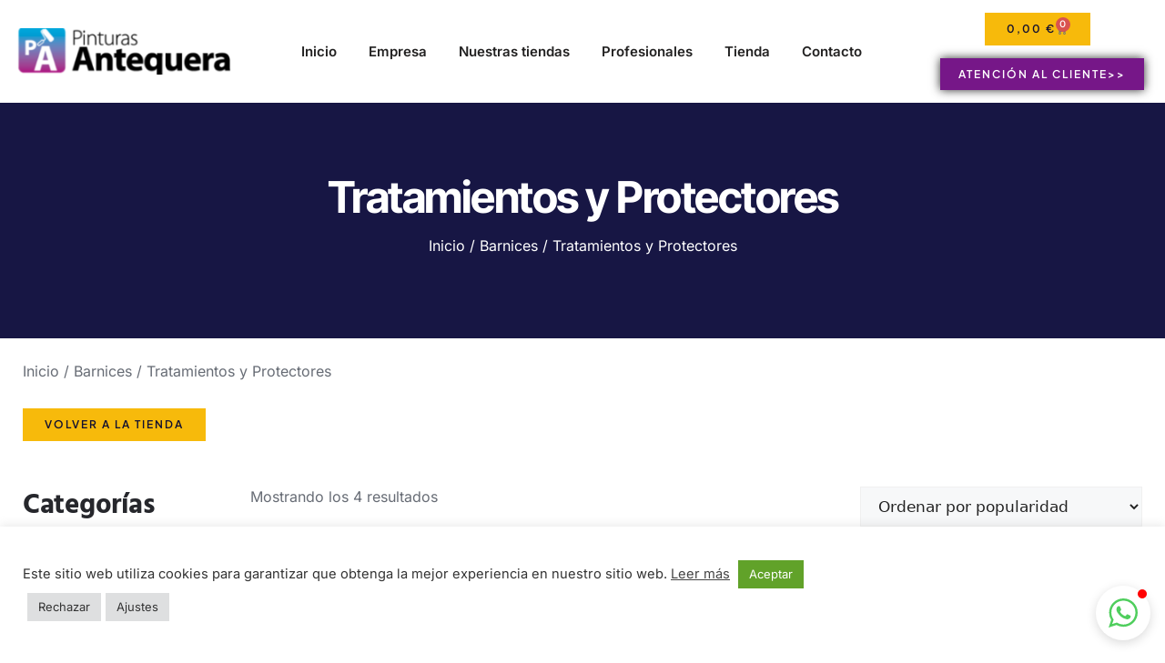

--- FILE ---
content_type: text/html; charset=UTF-8
request_url: https://pinturasantequera.com/comprar/barnices/tratamientos-y-protectores/
body_size: 27035
content:
<!DOCTYPE html>
<html lang="es">
<head>
	<meta charset="UTF-8">
	<meta name='robots' content='index, follow, max-image-preview:large, max-snippet:-1, max-video-preview:-1' />
<meta name="viewport" content="width=device-width, initial-scale=1">
	<!-- This site is optimized with the Yoast SEO plugin v26.6 - https://yoast.com/wordpress/plugins/seo/ -->
	<title>Tratamientos y Protectores archivos &#8211; PINTURAS ANTEQUERA</title>
	<link rel="canonical" href="https://pinturasantequera.com/comprar/barnices/tratamientos-y-protectores/" />
	<meta property="og:locale" content="es_ES" />
	<meta property="og:type" content="article" />
	<meta property="og:title" content="Tratamientos y Protectores archivos &#8211; PINTURAS ANTEQUERA" />
	<meta property="og:url" content="https://pinturasantequera.com/comprar/barnices/tratamientos-y-protectores/" />
	<meta property="og:site_name" content="PINTURAS ANTEQUERA" />
	<meta name="twitter:card" content="summary_large_image" />
	<script type="application/ld+json" class="yoast-schema-graph">{"@context":"https://schema.org","@graph":[{"@type":"CollectionPage","@id":"https://pinturasantequera.com/comprar/barnices/tratamientos-y-protectores/","url":"https://pinturasantequera.com/comprar/barnices/tratamientos-y-protectores/","name":"Tratamientos y Protectores archivos &#8211; PINTURAS ANTEQUERA","isPartOf":{"@id":"https://pinturasantequera.com/#website"},"primaryImageOfPage":{"@id":"https://pinturasantequera.com/comprar/barnices/tratamientos-y-protectores/#primaryimage"},"image":{"@id":"https://pinturasantequera.com/comprar/barnices/tratamientos-y-protectores/#primaryimage"},"thumbnailUrl":"https://pinturasantequera.com/wp-content/uploads/2025/01/Tratamiento_Matacarcomas_Plus.jpg","breadcrumb":{"@id":"https://pinturasantequera.com/comprar/barnices/tratamientos-y-protectores/#breadcrumb"},"inLanguage":"es"},{"@type":"ImageObject","inLanguage":"es","@id":"https://pinturasantequera.com/comprar/barnices/tratamientos-y-protectores/#primaryimage","url":"https://pinturasantequera.com/wp-content/uploads/2025/01/Tratamiento_Matacarcomas_Plus.jpg","contentUrl":"https://pinturasantequera.com/wp-content/uploads/2025/01/Tratamiento_Matacarcomas_Plus.jpg","width":800,"height":800},{"@type":"BreadcrumbList","@id":"https://pinturasantequera.com/comprar/barnices/tratamientos-y-protectores/#breadcrumb","itemListElement":[{"@type":"ListItem","position":1,"name":"Portada","item":"https://pinturasantequera.com/"},{"@type":"ListItem","position":2,"name":"Barnices","item":"https://pinturasantequera.com/comprar/barnices/"},{"@type":"ListItem","position":3,"name":"Tratamientos y Protectores"}]},{"@type":"WebSite","@id":"https://pinturasantequera.com/#website","url":"https://pinturasantequera.com/","name":"PINTURAS ANTEQUERA","description":"Pinturas Granada y Motril","publisher":{"@id":"https://pinturasantequera.com/#organization"},"potentialAction":[{"@type":"SearchAction","target":{"@type":"EntryPoint","urlTemplate":"https://pinturasantequera.com/?s={search_term_string}"},"query-input":{"@type":"PropertyValueSpecification","valueRequired":true,"valueName":"search_term_string"}}],"inLanguage":"es"},{"@type":"Organization","@id":"https://pinturasantequera.com/#organization","name":"PINTURAS ANTEQUERA","url":"https://pinturasantequera.com/","logo":{"@type":"ImageObject","inLanguage":"es","@id":"https://pinturasantequera.com/#/schema/logo/image/","url":"https://pinturasantequera.com/wp-content/uploads/2025/01/pinturas_granada_motril.png","contentUrl":"https://pinturasantequera.com/wp-content/uploads/2025/01/pinturas_granada_motril.png","width":550,"height":115,"caption":"PINTURAS ANTEQUERA"},"image":{"@id":"https://pinturasantequera.com/#/schema/logo/image/"}}]}</script>
	<!-- / Yoast SEO plugin. -->


<link rel="alternate" type="application/rss+xml" title="PINTURAS ANTEQUERA &raquo; Feed" href="https://pinturasantequera.com/feed/" />
<link rel="alternate" type="application/rss+xml" title="PINTURAS ANTEQUERA &raquo; Feed de los comentarios" href="https://pinturasantequera.com/comments/feed/" />
<link rel="alternate" type="application/rss+xml" title="PINTURAS ANTEQUERA &raquo; Tratamientos y Protectores Categoría Feed" href="https://pinturasantequera.com/comprar/barnices/tratamientos-y-protectores/feed/" />
<style id='wp-img-auto-sizes-contain-inline-css'>
img:is([sizes=auto i],[sizes^="auto," i]){contain-intrinsic-size:3000px 1500px}
/*# sourceURL=wp-img-auto-sizes-contain-inline-css */
</style>
<link rel='stylesheet' id='wc-realex-redirect-checkout-block-css' href='https://pinturasantequera.com/wp-content/plugins/woocommerce-gateway-realex-redirect/assets/css/blocks/wc-realex-redirect-checkout-block.css?ver=3.3.0' media='all' />
<link rel='stylesheet' id='wpb_wmca_accordion_style-css' href='https://pinturasantequera.com/wp-content/plugins/wpb-accordion-menu-or-category/elementor/../assets/css/wpb_wmca_style.css?ver=1.0' media='all' />
<style id='wp-emoji-styles-inline-css'>

	img.wp-smiley, img.emoji {
		display: inline !important;
		border: none !important;
		box-shadow: none !important;
		height: 1em !important;
		width: 1em !important;
		margin: 0 0.07em !important;
		vertical-align: -0.1em !important;
		background: none !important;
		padding: 0 !important;
	}
/*# sourceURL=wp-emoji-styles-inline-css */
</style>
<link rel='stylesheet' id='wp-block-library-css' href='https://pinturasantequera.com/wp-includes/css/dist/block-library/style.min.css?ver=6.9' media='all' />
<style id='classic-theme-styles-inline-css'>
/*! This file is auto-generated */
.wp-block-button__link{color:#fff;background-color:#32373c;border-radius:9999px;box-shadow:none;text-decoration:none;padding:calc(.667em + 2px) calc(1.333em + 2px);font-size:1.125em}.wp-block-file__button{background:#32373c;color:#fff;text-decoration:none}
/*# sourceURL=/wp-includes/css/classic-themes.min.css */
</style>
<style id='global-styles-inline-css'>
:root{--wp--preset--aspect-ratio--square: 1;--wp--preset--aspect-ratio--4-3: 4/3;--wp--preset--aspect-ratio--3-4: 3/4;--wp--preset--aspect-ratio--3-2: 3/2;--wp--preset--aspect-ratio--2-3: 2/3;--wp--preset--aspect-ratio--16-9: 16/9;--wp--preset--aspect-ratio--9-16: 9/16;--wp--preset--color--black: #000000;--wp--preset--color--cyan-bluish-gray: #abb8c3;--wp--preset--color--white: #ffffff;--wp--preset--color--pale-pink: #f78da7;--wp--preset--color--vivid-red: #cf2e2e;--wp--preset--color--luminous-vivid-orange: #ff6900;--wp--preset--color--luminous-vivid-amber: #fcb900;--wp--preset--color--light-green-cyan: #7bdcb5;--wp--preset--color--vivid-green-cyan: #00d084;--wp--preset--color--pale-cyan-blue: #8ed1fc;--wp--preset--color--vivid-cyan-blue: #0693e3;--wp--preset--color--vivid-purple: #9b51e0;--wp--preset--color--contrast: var(--contrast);--wp--preset--color--contrast-2: var(--contrast-2);--wp--preset--color--contrast-3: var(--contrast-3);--wp--preset--color--base: var(--base);--wp--preset--color--base-2: var(--base-2);--wp--preset--color--base-3: var(--base-3);--wp--preset--color--accent: var(--accent);--wp--preset--gradient--vivid-cyan-blue-to-vivid-purple: linear-gradient(135deg,rgb(6,147,227) 0%,rgb(155,81,224) 100%);--wp--preset--gradient--light-green-cyan-to-vivid-green-cyan: linear-gradient(135deg,rgb(122,220,180) 0%,rgb(0,208,130) 100%);--wp--preset--gradient--luminous-vivid-amber-to-luminous-vivid-orange: linear-gradient(135deg,rgb(252,185,0) 0%,rgb(255,105,0) 100%);--wp--preset--gradient--luminous-vivid-orange-to-vivid-red: linear-gradient(135deg,rgb(255,105,0) 0%,rgb(207,46,46) 100%);--wp--preset--gradient--very-light-gray-to-cyan-bluish-gray: linear-gradient(135deg,rgb(238,238,238) 0%,rgb(169,184,195) 100%);--wp--preset--gradient--cool-to-warm-spectrum: linear-gradient(135deg,rgb(74,234,220) 0%,rgb(151,120,209) 20%,rgb(207,42,186) 40%,rgb(238,44,130) 60%,rgb(251,105,98) 80%,rgb(254,248,76) 100%);--wp--preset--gradient--blush-light-purple: linear-gradient(135deg,rgb(255,206,236) 0%,rgb(152,150,240) 100%);--wp--preset--gradient--blush-bordeaux: linear-gradient(135deg,rgb(254,205,165) 0%,rgb(254,45,45) 50%,rgb(107,0,62) 100%);--wp--preset--gradient--luminous-dusk: linear-gradient(135deg,rgb(255,203,112) 0%,rgb(199,81,192) 50%,rgb(65,88,208) 100%);--wp--preset--gradient--pale-ocean: linear-gradient(135deg,rgb(255,245,203) 0%,rgb(182,227,212) 50%,rgb(51,167,181) 100%);--wp--preset--gradient--electric-grass: linear-gradient(135deg,rgb(202,248,128) 0%,rgb(113,206,126) 100%);--wp--preset--gradient--midnight: linear-gradient(135deg,rgb(2,3,129) 0%,rgb(40,116,252) 100%);--wp--preset--font-size--small: 13px;--wp--preset--font-size--medium: 20px;--wp--preset--font-size--large: 36px;--wp--preset--font-size--x-large: 42px;--wp--preset--spacing--20: 0.44rem;--wp--preset--spacing--30: 0.67rem;--wp--preset--spacing--40: 1rem;--wp--preset--spacing--50: 1.5rem;--wp--preset--spacing--60: 2.25rem;--wp--preset--spacing--70: 3.38rem;--wp--preset--spacing--80: 5.06rem;--wp--preset--shadow--natural: 6px 6px 9px rgba(0, 0, 0, 0.2);--wp--preset--shadow--deep: 12px 12px 50px rgba(0, 0, 0, 0.4);--wp--preset--shadow--sharp: 6px 6px 0px rgba(0, 0, 0, 0.2);--wp--preset--shadow--outlined: 6px 6px 0px -3px rgb(255, 255, 255), 6px 6px rgb(0, 0, 0);--wp--preset--shadow--crisp: 6px 6px 0px rgb(0, 0, 0);}:where(.is-layout-flex){gap: 0.5em;}:where(.is-layout-grid){gap: 0.5em;}body .is-layout-flex{display: flex;}.is-layout-flex{flex-wrap: wrap;align-items: center;}.is-layout-flex > :is(*, div){margin: 0;}body .is-layout-grid{display: grid;}.is-layout-grid > :is(*, div){margin: 0;}:where(.wp-block-columns.is-layout-flex){gap: 2em;}:where(.wp-block-columns.is-layout-grid){gap: 2em;}:where(.wp-block-post-template.is-layout-flex){gap: 1.25em;}:where(.wp-block-post-template.is-layout-grid){gap: 1.25em;}.has-black-color{color: var(--wp--preset--color--black) !important;}.has-cyan-bluish-gray-color{color: var(--wp--preset--color--cyan-bluish-gray) !important;}.has-white-color{color: var(--wp--preset--color--white) !important;}.has-pale-pink-color{color: var(--wp--preset--color--pale-pink) !important;}.has-vivid-red-color{color: var(--wp--preset--color--vivid-red) !important;}.has-luminous-vivid-orange-color{color: var(--wp--preset--color--luminous-vivid-orange) !important;}.has-luminous-vivid-amber-color{color: var(--wp--preset--color--luminous-vivid-amber) !important;}.has-light-green-cyan-color{color: var(--wp--preset--color--light-green-cyan) !important;}.has-vivid-green-cyan-color{color: var(--wp--preset--color--vivid-green-cyan) !important;}.has-pale-cyan-blue-color{color: var(--wp--preset--color--pale-cyan-blue) !important;}.has-vivid-cyan-blue-color{color: var(--wp--preset--color--vivid-cyan-blue) !important;}.has-vivid-purple-color{color: var(--wp--preset--color--vivid-purple) !important;}.has-black-background-color{background-color: var(--wp--preset--color--black) !important;}.has-cyan-bluish-gray-background-color{background-color: var(--wp--preset--color--cyan-bluish-gray) !important;}.has-white-background-color{background-color: var(--wp--preset--color--white) !important;}.has-pale-pink-background-color{background-color: var(--wp--preset--color--pale-pink) !important;}.has-vivid-red-background-color{background-color: var(--wp--preset--color--vivid-red) !important;}.has-luminous-vivid-orange-background-color{background-color: var(--wp--preset--color--luminous-vivid-orange) !important;}.has-luminous-vivid-amber-background-color{background-color: var(--wp--preset--color--luminous-vivid-amber) !important;}.has-light-green-cyan-background-color{background-color: var(--wp--preset--color--light-green-cyan) !important;}.has-vivid-green-cyan-background-color{background-color: var(--wp--preset--color--vivid-green-cyan) !important;}.has-pale-cyan-blue-background-color{background-color: var(--wp--preset--color--pale-cyan-blue) !important;}.has-vivid-cyan-blue-background-color{background-color: var(--wp--preset--color--vivid-cyan-blue) !important;}.has-vivid-purple-background-color{background-color: var(--wp--preset--color--vivid-purple) !important;}.has-black-border-color{border-color: var(--wp--preset--color--black) !important;}.has-cyan-bluish-gray-border-color{border-color: var(--wp--preset--color--cyan-bluish-gray) !important;}.has-white-border-color{border-color: var(--wp--preset--color--white) !important;}.has-pale-pink-border-color{border-color: var(--wp--preset--color--pale-pink) !important;}.has-vivid-red-border-color{border-color: var(--wp--preset--color--vivid-red) !important;}.has-luminous-vivid-orange-border-color{border-color: var(--wp--preset--color--luminous-vivid-orange) !important;}.has-luminous-vivid-amber-border-color{border-color: var(--wp--preset--color--luminous-vivid-amber) !important;}.has-light-green-cyan-border-color{border-color: var(--wp--preset--color--light-green-cyan) !important;}.has-vivid-green-cyan-border-color{border-color: var(--wp--preset--color--vivid-green-cyan) !important;}.has-pale-cyan-blue-border-color{border-color: var(--wp--preset--color--pale-cyan-blue) !important;}.has-vivid-cyan-blue-border-color{border-color: var(--wp--preset--color--vivid-cyan-blue) !important;}.has-vivid-purple-border-color{border-color: var(--wp--preset--color--vivid-purple) !important;}.has-vivid-cyan-blue-to-vivid-purple-gradient-background{background: var(--wp--preset--gradient--vivid-cyan-blue-to-vivid-purple) !important;}.has-light-green-cyan-to-vivid-green-cyan-gradient-background{background: var(--wp--preset--gradient--light-green-cyan-to-vivid-green-cyan) !important;}.has-luminous-vivid-amber-to-luminous-vivid-orange-gradient-background{background: var(--wp--preset--gradient--luminous-vivid-amber-to-luminous-vivid-orange) !important;}.has-luminous-vivid-orange-to-vivid-red-gradient-background{background: var(--wp--preset--gradient--luminous-vivid-orange-to-vivid-red) !important;}.has-very-light-gray-to-cyan-bluish-gray-gradient-background{background: var(--wp--preset--gradient--very-light-gray-to-cyan-bluish-gray) !important;}.has-cool-to-warm-spectrum-gradient-background{background: var(--wp--preset--gradient--cool-to-warm-spectrum) !important;}.has-blush-light-purple-gradient-background{background: var(--wp--preset--gradient--blush-light-purple) !important;}.has-blush-bordeaux-gradient-background{background: var(--wp--preset--gradient--blush-bordeaux) !important;}.has-luminous-dusk-gradient-background{background: var(--wp--preset--gradient--luminous-dusk) !important;}.has-pale-ocean-gradient-background{background: var(--wp--preset--gradient--pale-ocean) !important;}.has-electric-grass-gradient-background{background: var(--wp--preset--gradient--electric-grass) !important;}.has-midnight-gradient-background{background: var(--wp--preset--gradient--midnight) !important;}.has-small-font-size{font-size: var(--wp--preset--font-size--small) !important;}.has-medium-font-size{font-size: var(--wp--preset--font-size--medium) !important;}.has-large-font-size{font-size: var(--wp--preset--font-size--large) !important;}.has-x-large-font-size{font-size: var(--wp--preset--font-size--x-large) !important;}
:where(.wp-block-post-template.is-layout-flex){gap: 1.25em;}:where(.wp-block-post-template.is-layout-grid){gap: 1.25em;}
:where(.wp-block-term-template.is-layout-flex){gap: 1.25em;}:where(.wp-block-term-template.is-layout-grid){gap: 1.25em;}
:where(.wp-block-columns.is-layout-flex){gap: 2em;}:where(.wp-block-columns.is-layout-grid){gap: 2em;}
:root :where(.wp-block-pullquote){font-size: 1.5em;line-height: 1.6;}
/*# sourceURL=global-styles-inline-css */
</style>
<link rel='stylesheet' id='cookie-law-info-css' href='https://pinturasantequera.com/wp-content/plugins/cookie-law-info/legacy/public/css/cookie-law-info-public.css?ver=3.3.8' media='all' />
<link rel='stylesheet' id='cookie-law-info-gdpr-css' href='https://pinturasantequera.com/wp-content/plugins/cookie-law-info/legacy/public/css/cookie-law-info-gdpr.css?ver=3.3.8' media='all' />
<link rel='stylesheet' id='woocommerce-layout-css' href='https://pinturasantequera.com/wp-content/plugins/woocommerce/assets/css/woocommerce-layout.css?ver=10.4.3' media='all' />
<link rel='stylesheet' id='woocommerce-smallscreen-css' href='https://pinturasantequera.com/wp-content/plugins/woocommerce/assets/css/woocommerce-smallscreen.css?ver=10.4.3' media='only screen and (max-width: 768px)' />
<link rel='stylesheet' id='woocommerce-general-css' href='https://pinturasantequera.com/wp-content/plugins/woocommerce/assets/css/woocommerce.css?ver=10.4.3' media='all' />
<style id='woocommerce-general-inline-css'>
.woocommerce .page-header-image-single {display: none;}.woocommerce .entry-content,.woocommerce .product .entry-summary {margin-top: 0;}.related.products {clear: both;}.checkout-subscribe-prompt.clear {visibility: visible;height: initial;width: initial;}@media (max-width:768px) {.woocommerce .woocommerce-ordering,.woocommerce-page .woocommerce-ordering {float: none;}.woocommerce .woocommerce-ordering select {max-width: 100%;}.woocommerce ul.products li.product,.woocommerce-page ul.products li.product,.woocommerce-page[class*=columns-] ul.products li.product,.woocommerce[class*=columns-] ul.products li.product {width: 100%;float: none;}}
/*# sourceURL=woocommerce-general-inline-css */
</style>
<style id='woocommerce-inline-inline-css'>
.woocommerce form .form-row .required { visibility: visible; }
/*# sourceURL=woocommerce-inline-inline-css */
</style>
<link rel='stylesheet' id='wc-realex-redirect-css' href='https://pinturasantequera.com/wp-content/plugins/woocommerce-gateway-realex-redirect/assets/css/frontend/wc-realex-redirect.min.css?ver=3.3.0' media='all' />
<link rel='stylesheet' id='generate-style-css' href='https://pinturasantequera.com/wp-content/themes/generatepress/assets/css/main.min.css?ver=3.5.1' media='all' />
<style id='generate-style-inline-css'>
body{background-color:#ffffff;color:var(--contrast);}a{color:var(--accent);}a{text-decoration:underline;}.entry-title a, .site-branding a, a.button, .wp-block-button__link, .main-navigation a{text-decoration:none;}a:hover, a:focus, a:active{color:var(--contrast);}.wp-block-group__inner-container{max-width:1200px;margin-left:auto;margin-right:auto;}.generate-back-to-top{font-size:20px;border-radius:3px;position:fixed;bottom:30px;right:30px;line-height:40px;width:40px;text-align:center;z-index:10;transition:opacity 300ms ease-in-out;opacity:0.1;transform:translateY(1000px);}.generate-back-to-top__show{opacity:1;transform:translateY(0);}:root{--contrast:#222222;--contrast-2:#575760;--contrast-3:#b2b2be;--base:#f0f0f0;--base-2:#f7f8f9;--base-3:#ffffff;--accent:#1e73be;}:root .has-contrast-color{color:var(--contrast);}:root .has-contrast-background-color{background-color:var(--contrast);}:root .has-contrast-2-color{color:var(--contrast-2);}:root .has-contrast-2-background-color{background-color:var(--contrast-2);}:root .has-contrast-3-color{color:var(--contrast-3);}:root .has-contrast-3-background-color{background-color:var(--contrast-3);}:root .has-base-color{color:var(--base);}:root .has-base-background-color{background-color:var(--base);}:root .has-base-2-color{color:var(--base-2);}:root .has-base-2-background-color{background-color:var(--base-2);}:root .has-base-3-color{color:var(--base-3);}:root .has-base-3-background-color{background-color:var(--base-3);}:root .has-accent-color{color:var(--accent);}:root .has-accent-background-color{background-color:var(--accent);}.top-bar{background-color:#636363;color:#ffffff;}.top-bar a{color:#ffffff;}.top-bar a:hover{color:#303030;}.site-header{background-color:var(--base-3);}.main-title a,.main-title a:hover{color:var(--contrast);}.site-description{color:var(--contrast-2);}.mobile-menu-control-wrapper .menu-toggle,.mobile-menu-control-wrapper .menu-toggle:hover,.mobile-menu-control-wrapper .menu-toggle:focus,.has-inline-mobile-toggle #site-navigation.toggled{background-color:rgba(0, 0, 0, 0.02);}.main-navigation,.main-navigation ul ul{background-color:var(--base-3);}.main-navigation .main-nav ul li a, .main-navigation .menu-toggle, .main-navigation .menu-bar-items{color:var(--contrast);}.main-navigation .main-nav ul li:not([class*="current-menu-"]):hover > a, .main-navigation .main-nav ul li:not([class*="current-menu-"]):focus > a, .main-navigation .main-nav ul li.sfHover:not([class*="current-menu-"]) > a, .main-navigation .menu-bar-item:hover > a, .main-navigation .menu-bar-item.sfHover > a{color:var(--accent);}button.menu-toggle:hover,button.menu-toggle:focus{color:var(--contrast);}.main-navigation .main-nav ul li[class*="current-menu-"] > a{color:var(--accent);}.navigation-search input[type="search"],.navigation-search input[type="search"]:active, .navigation-search input[type="search"]:focus, .main-navigation .main-nav ul li.search-item.active > a, .main-navigation .menu-bar-items .search-item.active > a{color:var(--accent);}.main-navigation ul ul{background-color:var(--base);}.separate-containers .inside-article, .separate-containers .comments-area, .separate-containers .page-header, .one-container .container, .separate-containers .paging-navigation, .inside-page-header{background-color:var(--base-3);}.entry-title a{color:var(--contrast);}.entry-title a:hover{color:var(--contrast-2);}.entry-meta{color:var(--contrast-2);}.sidebar .widget{background-color:var(--base-3);}.footer-widgets{background-color:var(--base-3);}.site-info{background-color:var(--base-3);}input[type="text"],input[type="email"],input[type="url"],input[type="password"],input[type="search"],input[type="tel"],input[type="number"],textarea,select{color:var(--contrast);background-color:var(--base-2);border-color:var(--base);}input[type="text"]:focus,input[type="email"]:focus,input[type="url"]:focus,input[type="password"]:focus,input[type="search"]:focus,input[type="tel"]:focus,input[type="number"]:focus,textarea:focus,select:focus{color:var(--contrast);background-color:var(--base-2);border-color:var(--contrast-3);}button,html input[type="button"],input[type="reset"],input[type="submit"],a.button,a.wp-block-button__link:not(.has-background){color:#ffffff;background-color:#55555e;}button:hover,html input[type="button"]:hover,input[type="reset"]:hover,input[type="submit"]:hover,a.button:hover,button:focus,html input[type="button"]:focus,input[type="reset"]:focus,input[type="submit"]:focus,a.button:focus,a.wp-block-button__link:not(.has-background):active,a.wp-block-button__link:not(.has-background):focus,a.wp-block-button__link:not(.has-background):hover{color:#ffffff;background-color:#3f4047;}a.generate-back-to-top{background-color:rgba( 0,0,0,0.4 );color:#ffffff;}a.generate-back-to-top:hover,a.generate-back-to-top:focus{background-color:rgba( 0,0,0,0.6 );color:#ffffff;}:root{--gp-search-modal-bg-color:var(--base-3);--gp-search-modal-text-color:var(--contrast);--gp-search-modal-overlay-bg-color:rgba(0,0,0,0.2);}@media (max-width:768px){.main-navigation .menu-bar-item:hover > a, .main-navigation .menu-bar-item.sfHover > a{background:none;color:var(--contrast);}}.nav-below-header .main-navigation .inside-navigation.grid-container, .nav-above-header .main-navigation .inside-navigation.grid-container{padding:0px 20px 0px 20px;}.site-main .wp-block-group__inner-container{padding:40px;}.separate-containers .paging-navigation{padding-top:20px;padding-bottom:20px;}.entry-content .alignwide, body:not(.no-sidebar) .entry-content .alignfull{margin-left:-40px;width:calc(100% + 80px);max-width:calc(100% + 80px);}.rtl .menu-item-has-children .dropdown-menu-toggle{padding-left:20px;}.rtl .main-navigation .main-nav ul li.menu-item-has-children > a{padding-right:20px;}@media (max-width:768px){.separate-containers .inside-article, .separate-containers .comments-area, .separate-containers .page-header, .separate-containers .paging-navigation, .one-container .site-content, .inside-page-header{padding:30px;}.site-main .wp-block-group__inner-container{padding:30px;}.inside-top-bar{padding-right:30px;padding-left:30px;}.inside-header{padding-right:30px;padding-left:30px;}.widget-area .widget{padding-top:30px;padding-right:30px;padding-bottom:30px;padding-left:30px;}.footer-widgets-container{padding-top:30px;padding-right:30px;padding-bottom:30px;padding-left:30px;}.inside-site-info{padding-right:30px;padding-left:30px;}.entry-content .alignwide, body:not(.no-sidebar) .entry-content .alignfull{margin-left:-30px;width:calc(100% + 60px);max-width:calc(100% + 60px);}.one-container .site-main .paging-navigation{margin-bottom:20px;}}/* End cached CSS */.is-right-sidebar{width:30%;}.is-left-sidebar{width:30%;}.site-content .content-area{width:100%;}@media (max-width:768px){.main-navigation .menu-toggle,.sidebar-nav-mobile:not(#sticky-placeholder){display:block;}.main-navigation ul,.gen-sidebar-nav,.main-navigation:not(.slideout-navigation):not(.toggled) .main-nav > ul,.has-inline-mobile-toggle #site-navigation .inside-navigation > *:not(.navigation-search):not(.main-nav){display:none;}.nav-align-right .inside-navigation,.nav-align-center .inside-navigation{justify-content:space-between;}.has-inline-mobile-toggle .mobile-menu-control-wrapper{display:flex;flex-wrap:wrap;}.has-inline-mobile-toggle .inside-header{flex-direction:row;text-align:left;flex-wrap:wrap;}.has-inline-mobile-toggle .header-widget,.has-inline-mobile-toggle #site-navigation{flex-basis:100%;}.nav-float-left .has-inline-mobile-toggle #site-navigation{order:10;}}
.elementor-template-full-width .site-content{display:block;}
/*# sourceURL=generate-style-inline-css */
</style>
<link rel='stylesheet' id='generate-child-css' href='https://pinturasantequera.com/wp-content/themes/generatepress_child/style.css?ver=1636455746' media='all' />
<link rel='stylesheet' id='elementor-frontend-css' href='https://pinturasantequera.com/wp-content/plugins/elementor/assets/css/frontend.min.css?ver=3.34.0' media='all' />
<link rel='stylesheet' id='widget-image-css' href='https://pinturasantequera.com/wp-content/plugins/elementor/assets/css/widget-image.min.css?ver=3.34.0' media='all' />
<link rel='stylesheet' id='widget-nav-menu-css' href='https://pinturasantequera.com/wp-content/plugins/elementor-pro/assets/css/widget-nav-menu.min.css?ver=3.34.0' media='all' />
<link rel='stylesheet' id='widget-woocommerce-menu-cart-css' href='https://pinturasantequera.com/wp-content/plugins/elementor-pro/assets/css/widget-woocommerce-menu-cart.min.css?ver=3.34.0' media='all' />
<link rel='stylesheet' id='e-animation-shrink-css' href='https://pinturasantequera.com/wp-content/plugins/elementor/assets/lib/animations/styles/e-animation-shrink.min.css?ver=3.34.0' media='all' />
<link rel='stylesheet' id='widget-social-icons-css' href='https://pinturasantequera.com/wp-content/plugins/elementor/assets/css/widget-social-icons.min.css?ver=3.34.0' media='all' />
<link rel='stylesheet' id='e-apple-webkit-css' href='https://pinturasantequera.com/wp-content/plugins/elementor/assets/css/conditionals/apple-webkit.min.css?ver=3.34.0' media='all' />
<link rel='stylesheet' id='widget-heading-css' href='https://pinturasantequera.com/wp-content/plugins/elementor/assets/css/widget-heading.min.css?ver=3.34.0' media='all' />
<link rel='stylesheet' id='widget-icon-list-css' href='https://pinturasantequera.com/wp-content/plugins/elementor/assets/css/widget-icon-list.min.css?ver=3.34.0' media='all' />
<link rel='stylesheet' id='widget-icon-box-css' href='https://pinturasantequera.com/wp-content/plugins/elementor/assets/css/widget-icon-box.min.css?ver=3.34.0' media='all' />
<link rel='stylesheet' id='widget-woocommerce-products-css' href='https://pinturasantequera.com/wp-content/plugins/elementor-pro/assets/css/widget-woocommerce-products.min.css?ver=3.34.0' media='all' />
<link rel='stylesheet' id='elementor-icons-css' href='https://pinturasantequera.com/wp-content/plugins/elementor/assets/lib/eicons/css/elementor-icons.min.css?ver=5.45.0' media='all' />
<link rel='stylesheet' id='elementor-post-2516-css' href='https://pinturasantequera.com/wp-content/uploads/elementor/css/post-2516.css?ver=1766479690' media='all' />
<link rel='stylesheet' id='elementor-post-5384-css' href='https://pinturasantequera.com/wp-content/uploads/elementor/css/post-5384.css?ver=1766479690' media='all' />
<link rel='stylesheet' id='elementor-post-5390-css' href='https://pinturasantequera.com/wp-content/uploads/elementor/css/post-5390.css?ver=1766479690' media='all' />
<link rel='stylesheet' id='elementor-post-5350-css' href='https://pinturasantequera.com/wp-content/uploads/elementor/css/post-5350.css?ver=1766479704' media='all' />
<link rel='stylesheet' id='ekit-widget-styles-css' href='https://pinturasantequera.com/wp-content/plugins/elementskit-lite/widgets/init/assets/css/widget-styles.css?ver=3.7.8' media='all' />
<link rel='stylesheet' id='ekit-responsive-css' href='https://pinturasantequera.com/wp-content/plugins/elementskit-lite/widgets/init/assets/css/responsive.css?ver=3.7.8' media='all' />
<link rel='stylesheet' id='elementor-gf-local-plusjakartasans-css' href='https://pinturasantequera.com/wp-content/uploads/elementor/google-fonts/css/plusjakartasans.css?ver=1750069224' media='all' />
<link rel='stylesheet' id='elementor-gf-local-inter-css' href='https://pinturasantequera.com/wp-content/uploads/elementor/google-fonts/css/inter.css?ver=1750069233' media='all' />
<link rel='stylesheet' id='elementor-gf-local-hindmadurai-css' href='https://pinturasantequera.com/wp-content/uploads/elementor/google-fonts/css/hindmadurai.css?ver=1750069234' media='all' />
<link rel='stylesheet' id='elementor-gf-local-intertight-css' href='https://pinturasantequera.com/wp-content/uploads/elementor/google-fonts/css/intertight.css?ver=1750069244' media='all' />
<link rel='stylesheet' id='elementor-gf-local-archivonarrow-css' href='https://pinturasantequera.com/wp-content/uploads/elementor/google-fonts/css/archivonarrow.css?ver=1750069731' media='all' />
<link rel='stylesheet' id='elementor-icons-shared-0-css' href='https://pinturasantequera.com/wp-content/plugins/elementor/assets/lib/font-awesome/css/fontawesome.min.css?ver=5.15.3' media='all' />
<link rel='stylesheet' id='elementor-icons-fa-solid-css' href='https://pinturasantequera.com/wp-content/plugins/elementor/assets/lib/font-awesome/css/solid.min.css?ver=5.15.3' media='all' />
<link rel='stylesheet' id='elementor-icons-skb_cife-themify-icon-css' href='https://pinturasantequera.com/wp-content/plugins/skyboot-custom-icons-for-elementor/assets/css/themify.css?ver=1.1.0' media='all' />
<link rel='stylesheet' id='elementor-icons-fa-brands-css' href='https://pinturasantequera.com/wp-content/plugins/elementor/assets/lib/font-awesome/css/brands.min.css?ver=5.15.3' media='all' />
<script src="https://pinturasantequera.com/wp-includes/js/jquery/jquery.min.js?ver=3.7.1" id="jquery-core-js"></script>
<script src="https://pinturasantequera.com/wp-includes/js/jquery/jquery-migrate.min.js?ver=3.4.1" id="jquery-migrate-js"></script>
<script id="jquery-js-after">
if (typeof (window.wpfReadyList) == "undefined") {
			var v = jQuery.fn.jquery;
			if (v && parseInt(v) >= 3 && window.self === window.top) {
				var readyList=[];
				window.originalReadyMethod = jQuery.fn.ready;
				jQuery.fn.ready = function(){
					if(arguments.length && arguments.length > 0 && typeof arguments[0] === "function") {
						readyList.push({"c": this, "a": arguments});
					}
					return window.originalReadyMethod.apply( this, arguments );
				};
				window.wpfReadyList = readyList;
			}}
//# sourceURL=jquery-js-after
</script>
<script id="cookie-law-info-js-extra">
var Cli_Data = {"nn_cookie_ids":[],"cookielist":[],"non_necessary_cookies":[],"ccpaEnabled":"","ccpaRegionBased":"","ccpaBarEnabled":"","strictlyEnabled":["necessary","obligatoire"],"ccpaType":"gdpr","js_blocking":"1","custom_integration":"","triggerDomRefresh":"","secure_cookies":""};
var cli_cookiebar_settings = {"animate_speed_hide":"500","animate_speed_show":"500","background":"#FFF","border":"#b1a6a6c2","border_on":"","button_1_button_colour":"#61a229","button_1_button_hover":"#4e8221","button_1_link_colour":"#fff","button_1_as_button":"1","button_1_new_win":"","button_2_button_colour":"#333","button_2_button_hover":"#292929","button_2_link_colour":"#444","button_2_as_button":"","button_2_hidebar":"","button_3_button_colour":"#dedfe0","button_3_button_hover":"#b2b2b3","button_3_link_colour":"#333333","button_3_as_button":"1","button_3_new_win":"","button_4_button_colour":"#dedfe0","button_4_button_hover":"#b2b2b3","button_4_link_colour":"#333333","button_4_as_button":"1","button_7_button_colour":"#61a229","button_7_button_hover":"#4e8221","button_7_link_colour":"#fff","button_7_as_button":"1","button_7_new_win":"","font_family":"inherit","header_fix":"","notify_animate_hide":"1","notify_animate_show":"","notify_div_id":"#cookie-law-info-bar","notify_position_horizontal":"right","notify_position_vertical":"bottom","scroll_close":"","scroll_close_reload":"","accept_close_reload":"","reject_close_reload":"","showagain_tab":"","showagain_background":"#fff","showagain_border":"#000","showagain_div_id":"#cookie-law-info-again","showagain_x_position":"100px","text":"#333333","show_once_yn":"","show_once":"10000","logging_on":"","as_popup":"","popup_overlay":"1","bar_heading_text":"","cookie_bar_as":"banner","popup_showagain_position":"bottom-right","widget_position":"left"};
var log_object = {"ajax_url":"https://pinturasantequera.com/wp-admin/admin-ajax.php"};
//# sourceURL=cookie-law-info-js-extra
</script>
<script src="https://pinturasantequera.com/wp-content/plugins/cookie-law-info/legacy/public/js/cookie-law-info-public.js?ver=3.3.8" id="cookie-law-info-js"></script>
<script src="https://pinturasantequera.com/wp-content/plugins/woocommerce/assets/js/jquery-blockui/jquery.blockUI.min.js?ver=2.7.0-wc.10.4.3" id="wc-jquery-blockui-js" defer data-wp-strategy="defer"></script>
<script id="wc-add-to-cart-js-extra">
var wc_add_to_cart_params = {"ajax_url":"/wp-admin/admin-ajax.php","wc_ajax_url":"/?wc-ajax=%%endpoint%%","i18n_view_cart":"Ver carrito","cart_url":"https://pinturasantequera.com/carrito/","is_cart":"","cart_redirect_after_add":"no"};
//# sourceURL=wc-add-to-cart-js-extra
</script>
<script src="https://pinturasantequera.com/wp-content/plugins/woocommerce/assets/js/frontend/add-to-cart.min.js?ver=10.4.3" id="wc-add-to-cart-js" defer data-wp-strategy="defer"></script>
<script src="https://pinturasantequera.com/wp-content/plugins/woocommerce/assets/js/js-cookie/js.cookie.min.js?ver=2.1.4-wc.10.4.3" id="wc-js-cookie-js" defer data-wp-strategy="defer"></script>
<script id="woocommerce-js-extra">
var woocommerce_params = {"ajax_url":"/wp-admin/admin-ajax.php","wc_ajax_url":"/?wc-ajax=%%endpoint%%","i18n_password_show":"Mostrar contrase\u00f1a","i18n_password_hide":"Ocultar contrase\u00f1a"};
//# sourceURL=woocommerce-js-extra
</script>
<script src="https://pinturasantequera.com/wp-content/plugins/woocommerce/assets/js/frontend/woocommerce.min.js?ver=10.4.3" id="woocommerce-js" defer data-wp-strategy="defer"></script>
<link rel="https://api.w.org/" href="https://pinturasantequera.com/wp-json/" /><link rel="alternate" title="JSON" type="application/json" href="https://pinturasantequera.com/wp-json/wp/v2/product_cat/45" /><link rel="EditURI" type="application/rsd+xml" title="RSD" href="https://pinturasantequera.com/xmlrpc.php?rsd" />
<meta name="generator" content="WordPress 6.9" />
<meta name="generator" content="WooCommerce 10.4.3" />
	<noscript><style>.woocommerce-product-gallery{ opacity: 1 !important; }</style></noscript>
	<meta name="generator" content="Elementor 3.34.0; features: additional_custom_breakpoints; settings: css_print_method-external, google_font-enabled, font_display-auto">
			<style>
				.e-con.e-parent:nth-of-type(n+4):not(.e-lazyloaded):not(.e-no-lazyload),
				.e-con.e-parent:nth-of-type(n+4):not(.e-lazyloaded):not(.e-no-lazyload) * {
					background-image: none !important;
				}
				@media screen and (max-height: 1024px) {
					.e-con.e-parent:nth-of-type(n+3):not(.e-lazyloaded):not(.e-no-lazyload),
					.e-con.e-parent:nth-of-type(n+3):not(.e-lazyloaded):not(.e-no-lazyload) * {
						background-image: none !important;
					}
				}
				@media screen and (max-height: 640px) {
					.e-con.e-parent:nth-of-type(n+2):not(.e-lazyloaded):not(.e-no-lazyload),
					.e-con.e-parent:nth-of-type(n+2):not(.e-lazyloaded):not(.e-no-lazyload) * {
						background-image: none !important;
					}
				}
			</style>
			<link rel="icon" href="https://pinturasantequera.com/wp-content/uploads/2025/01/favicon-100x100.png" sizes="32x32" />
<link rel="icon" href="https://pinturasantequera.com/wp-content/uploads/2025/01/favicon.png" sizes="192x192" />
<link rel="apple-touch-icon" href="https://pinturasantequera.com/wp-content/uploads/2025/01/favicon.png" />
<meta name="msapplication-TileImage" content="https://pinturasantequera.com/wp-content/uploads/2025/01/favicon.png" />
</head>

<body class="archive tax-product_cat term-tratamientos-y-protectores term-45 wp-custom-logo wp-embed-responsive wp-theme-generatepress wp-child-theme-generatepress_child theme-generatepress woocommerce woocommerce-page woocommerce-no-js no-sidebar nav-float-right one-container header-aligned-left dropdown-hover elementor-page-5350 elementor-default elementor-template-full-width elementor-kit-2516 full-width-content" itemtype="https://schema.org/Blog" itemscope>
	<a class="screen-reader-text skip-link" href="#content" title="Saltar al contenido">Saltar al contenido</a>		<header data-elementor-type="header" data-elementor-id="5384" class="elementor elementor-5384 elementor-location-header" data-elementor-post-type="elementor_library">
					<section class="elementor-section elementor-top-section elementor-element elementor-element-8184f59 elementor-section-content-middle elementor-section-boxed elementor-section-height-default elementor-section-height-default" data-id="8184f59" data-element_type="section" data-settings="{&quot;background_background&quot;:&quot;classic&quot;}">
						<div class="elementor-container elementor-column-gap-default">
					<div class="elementor-column elementor-col-33 elementor-top-column elementor-element elementor-element-7e20b82b" data-id="7e20b82b" data-element_type="column">
			<div class="elementor-widget-wrap elementor-element-populated">
						<div class="elementor-element elementor-element-5bb96681 elementor-widget elementor-widget-theme-site-logo elementor-widget-image" data-id="5bb96681" data-element_type="widget" data-widget_type="theme-site-logo.default">
				<div class="elementor-widget-container">
											<a href="https://pinturasantequera.com">
			<img fetchpriority="high" width="550" height="115" src="https://pinturasantequera.com/wp-content/uploads/2025/01/pinturas_granada_motril.png" class="attachment-full size-full wp-image-5446" alt="" />				</a>
											</div>
				</div>
					</div>
		</div>
				<div class="elementor-column elementor-col-33 elementor-top-column elementor-element elementor-element-57f72e6b" data-id="57f72e6b" data-element_type="column">
			<div class="elementor-widget-wrap elementor-element-populated">
						<div class="elementor-element elementor-element-3baad1a4 elementor-nav-menu--stretch elementor-nav-menu__align-center elementor-widget__width-initial elementor-widget-mobile__width-initial elementor-nav-menu--dropdown-tablet elementor-nav-menu__text-align-aside elementor-nav-menu--toggle elementor-nav-menu--burger elementor-widget elementor-widget-nav-menu" data-id="3baad1a4" data-element_type="widget" data-settings="{&quot;full_width&quot;:&quot;stretch&quot;,&quot;layout&quot;:&quot;horizontal&quot;,&quot;submenu_icon&quot;:{&quot;value&quot;:&quot;&lt;i class=\&quot;fas fa-caret-down\&quot; aria-hidden=\&quot;true\&quot;&gt;&lt;\/i&gt;&quot;,&quot;library&quot;:&quot;fa-solid&quot;},&quot;toggle&quot;:&quot;burger&quot;}" data-widget_type="nav-menu.default">
				<div class="elementor-widget-container">
								<nav aria-label="Menú" class="elementor-nav-menu--main elementor-nav-menu__container elementor-nav-menu--layout-horizontal e--pointer-text e--animation-grow">
				<ul id="menu-1-3baad1a4" class="elementor-nav-menu"><li class="menu-item menu-item-type-post_type menu-item-object-page menu-item-2563"><a href="https://pinturasantequera.com/?page_id=2546" class="elementor-item">Inicio</a></li>
<li class="menu-item menu-item-type-post_type menu-item-object-page menu-item-5442"><a href="https://pinturasantequera.com/empresa/" class="elementor-item">Empresa</a></li>
<li class="menu-item menu-item-type-post_type menu-item-object-page menu-item-5441"><a href="https://pinturasantequera.com/nuestras-tiendas/" class="elementor-item">Nuestras tiendas</a></li>
<li class="menu-item menu-item-type-post_type menu-item-object-page menu-item-5440"><a href="https://pinturasantequera.com/profesionales/" class="elementor-item">Profesionales</a></li>
<li class="menu-item menu-item-type-post_type menu-item-object-page menu-item-5443"><a href="https://pinturasantequera.com/tienda-online-pinturas-antequera/" class="elementor-item">Tienda</a></li>
<li class="menu-item menu-item-type-post_type menu-item-object-page menu-item-5444"><a href="https://pinturasantequera.com/contacto/" class="elementor-item">Contacto</a></li>
</ul>			</nav>
					<div class="elementor-menu-toggle" role="button" tabindex="0" aria-label="Alternar menú" aria-expanded="false">
			<i aria-hidden="true" role="presentation" class="elementor-menu-toggle__icon--open  ti-menu"></i><i aria-hidden="true" role="presentation" class="elementor-menu-toggle__icon--close  ti-close"></i>		</div>
					<nav class="elementor-nav-menu--dropdown elementor-nav-menu__container" aria-hidden="true">
				<ul id="menu-2-3baad1a4" class="elementor-nav-menu"><li class="menu-item menu-item-type-post_type menu-item-object-page menu-item-2563"><a href="https://pinturasantequera.com/?page_id=2546" class="elementor-item" tabindex="-1">Inicio</a></li>
<li class="menu-item menu-item-type-post_type menu-item-object-page menu-item-5442"><a href="https://pinturasantequera.com/empresa/" class="elementor-item" tabindex="-1">Empresa</a></li>
<li class="menu-item menu-item-type-post_type menu-item-object-page menu-item-5441"><a href="https://pinturasantequera.com/nuestras-tiendas/" class="elementor-item" tabindex="-1">Nuestras tiendas</a></li>
<li class="menu-item menu-item-type-post_type menu-item-object-page menu-item-5440"><a href="https://pinturasantequera.com/profesionales/" class="elementor-item" tabindex="-1">Profesionales</a></li>
<li class="menu-item menu-item-type-post_type menu-item-object-page menu-item-5443"><a href="https://pinturasantequera.com/tienda-online-pinturas-antequera/" class="elementor-item" tabindex="-1">Tienda</a></li>
<li class="menu-item menu-item-type-post_type menu-item-object-page menu-item-5444"><a href="https://pinturasantequera.com/contacto/" class="elementor-item" tabindex="-1">Contacto</a></li>
</ul>			</nav>
						</div>
				</div>
					</div>
		</div>
				<div class="elementor-column elementor-col-33 elementor-top-column elementor-element elementor-element-5775bb28" data-id="5775bb28" data-element_type="column">
			<div class="elementor-widget-wrap elementor-element-populated">
						<div class="elementor-element elementor-element-6852ed93 toggle-icon--cart-medium elementor-menu-cart--items-indicator-bubble elementor-menu-cart--show-subtotal-yes elementor-menu-cart--cart-type-side-cart elementor-menu-cart--show-remove-button-yes elementor-widget elementor-widget-woocommerce-menu-cart" data-id="6852ed93" data-element_type="widget" data-settings="{&quot;cart_type&quot;:&quot;side-cart&quot;,&quot;open_cart&quot;:&quot;click&quot;,&quot;automatically_open_cart&quot;:&quot;no&quot;}" data-widget_type="woocommerce-menu-cart.default">
				<div class="elementor-widget-container">
							<div class="elementor-menu-cart__wrapper">
							<div class="elementor-menu-cart__toggle_wrapper">
					<div class="elementor-menu-cart__container elementor-lightbox" aria-hidden="true">
						<div class="elementor-menu-cart__main" aria-hidden="true">
									<div class="elementor-menu-cart__close-button">
					</div>
									<div class="widget_shopping_cart_content">
															</div>
						</div>
					</div>
							<div class="elementor-menu-cart__toggle elementor-button-wrapper">
			<a id="elementor-menu-cart__toggle_button" href="#" class="elementor-menu-cart__toggle_button elementor-button elementor-size-sm" aria-expanded="false">
				<span class="elementor-button-text"><span class="woocommerce-Price-amount amount"><bdi>0,00&nbsp;<span class="woocommerce-Price-currencySymbol">&euro;</span></bdi></span></span>
				<span class="elementor-button-icon">
					<span class="elementor-button-icon-qty" data-counter="0">0</span>
					<i class="eicon-cart-medium"></i>					<span class="elementor-screen-only">Carrito</span>
				</span>
			</a>
		</div>
						</div>
					</div> <!-- close elementor-menu-cart__wrapper -->
						</div>
				</div>
				<div class="elementor-element elementor-element-9256339 elementor-align-right elementor-hidden-mobile elementor-tablet-align-center elementor-widget__width-initial elementor-widget elementor-widget-button" data-id="9256339" data-element_type="widget" data-widget_type="button.default">
				<div class="elementor-widget-container">
									<div class="elementor-button-wrapper">
					<a class="elementor-button elementor-button-link elementor-size-xs" href="tel:958431753">
						<span class="elementor-button-content-wrapper">
									<span class="elementor-button-text">atención al cliente&gt;&gt;</span>
					</span>
					</a>
				</div>
								</div>
				</div>
					</div>
		</div>
					</div>
		</section>
				</header>
		
	<div class="site grid-container container hfeed" id="page">
				<div class="site-content" id="content">
					<div data-elementor-type="product-archive" data-elementor-id="5350" class="elementor elementor-5350 elementor-location-archive product" data-elementor-post-type="elementor_library">
					<section class="elementor-section elementor-top-section elementor-element elementor-element-391ad7d9 elementor-section-boxed elementor-section-height-default elementor-section-height-default" data-id="391ad7d9" data-element_type="section" data-settings="{&quot;background_background&quot;:&quot;classic&quot;}">
						<div class="elementor-container elementor-column-gap-no">
					<div class="elementor-column elementor-col-100 elementor-top-column elementor-element elementor-element-17d78cf4" data-id="17d78cf4" data-element_type="column">
			<div class="elementor-widget-wrap elementor-element-populated">
						<div class="elementor-element elementor-element-5162cc62 elementor-widget elementor-widget-heading" data-id="5162cc62" data-element_type="widget" data-widget_type="heading.default">
				<div class="elementor-widget-container">
					<h1 class="elementor-heading-title elementor-size-default">Tratamientos y Protectores</h1>				</div>
				</div>
				<div class="elementor-element elementor-element-58f71251 elementor-widget elementor-widget-woocommerce-breadcrumb" data-id="58f71251" data-element_type="widget" data-widget_type="woocommerce-breadcrumb.default">
				<div class="elementor-widget-container">
					<nav class="woocommerce-breadcrumb" aria-label="Breadcrumb"><a href="https://pinturasantequera.com">Inicio</a>&nbsp;&#47;&nbsp;<a href="https://pinturasantequera.com/comprar/barnices/">Barnices</a>&nbsp;&#47;&nbsp;Tratamientos y Protectores</nav>				</div>
				</div>
					</div>
		</div>
					</div>
		</section>
				<section class="elementor-section elementor-top-section elementor-element elementor-element-4453b98e elementor-section-boxed elementor-section-height-default elementor-section-height-default" data-id="4453b98e" data-element_type="section">
						<div class="elementor-container elementor-column-gap-default">
					<div class="elementor-column elementor-col-100 elementor-top-column elementor-element elementor-element-48eedf54" data-id="48eedf54" data-element_type="column">
			<div class="elementor-widget-wrap elementor-element-populated">
						<div class="elementor-element elementor-element-f8ab0c5 elementor-widget elementor-widget-woocommerce-breadcrumb" data-id="f8ab0c5" data-element_type="widget" data-widget_type="woocommerce-breadcrumb.default">
				<div class="elementor-widget-container">
					<nav class="woocommerce-breadcrumb" aria-label="Breadcrumb"><a href="https://pinturasantequera.com">Inicio</a>&nbsp;&#47;&nbsp;<a href="https://pinturasantequera.com/comprar/barnices/">Barnices</a>&nbsp;&#47;&nbsp;Tratamientos y Protectores</nav>				</div>
				</div>
				<div class="elementor-element elementor-element-1a241977 elementor-widget elementor-widget-button" data-id="1a241977" data-element_type="widget" data-widget_type="button.default">
				<div class="elementor-widget-container">
									<div class="elementor-button-wrapper">
					<a class="elementor-button elementor-button-link elementor-size-sm" href="https://pinturasantequera.com/tienda">
						<span class="elementor-button-content-wrapper">
									<span class="elementor-button-text">VOLVER A LA TIENDA</span>
					</span>
					</a>
				</div>
								</div>
				</div>
					</div>
		</div>
					</div>
		</section>
				<section class="elementor-section elementor-top-section elementor-element elementor-element-6f5fe9c3 elementor-section-boxed elementor-section-height-default elementor-section-height-default" data-id="6f5fe9c3" data-element_type="section">
						<div class="elementor-container elementor-column-gap-no">
					<div class="elementor-column elementor-col-50 elementor-top-column elementor-element elementor-element-70f4317e" data-id="70f4317e" data-element_type="column">
			<div class="elementor-widget-wrap elementor-element-populated">
						<div class="elementor-element elementor-element-16ce77e7 elementor-widget elementor-widget-shortcode" data-id="16ce77e7" data-element_type="widget" data-widget_type="shortcode.default">
				<div class="elementor-widget-container">
							<div class="elementor-shortcode"><h3>Categorías</h3>
			<div class="wpb_category_n_menu_accordion wpb_accordion_free_version wpb_wmca_accordion_wrapper_theme_transparent wpb_wmca_keyboard_accessibility_no wpb_the_menu_accordion" data-shortcode_id="5449" data-accordion="true" data-indicator_icon="+">
								<ul id="menu-categorias" class="wpb_category_n_menu_accordion_list"><li id="menu-item-5450" class="menu-item menu-item-type-taxonomy menu-item-object-product_cat current-product_cat-ancestor menu-item-has-children menu-item-5450"><a href="https://pinturasantequera.com/comprar/barnices/">Barnices</a>
<ul class="sub-menu">
	<li id="menu-item-5451" class="menu-item menu-item-type-taxonomy menu-item-object-product_cat menu-item-5451"><a href="https://pinturasantequera.com/comprar/barnices/aceites/">Aceites</a></li>
	<li id="menu-item-5452" class="menu-item menu-item-type-taxonomy menu-item-object-product_cat menu-item-5452"><a href="https://pinturasantequera.com/comprar/barnices/barnices-exterior/">Barnices Exterior</a></li>
	<li id="menu-item-5453" class="menu-item menu-item-type-taxonomy menu-item-object-product_cat menu-item-5453"><a href="https://pinturasantequera.com/comprar/barnices/barnices-interior/">Barnices Interior</a></li>
	<li id="menu-item-5454" class="menu-item menu-item-type-taxonomy menu-item-object-product_cat menu-item-5454"><a href="https://pinturasantequera.com/comprar/barnices/barniz-metales/">Barniz Metales</a></li>
	<li id="menu-item-5455" class="menu-item menu-item-type-taxonomy menu-item-object-product_cat menu-item-5455"><a href="https://pinturasantequera.com/comprar/barnices/barniz-yate/">Barniz Yate</a></li>
	<li id="menu-item-5456" class="menu-item menu-item-type-taxonomy menu-item-object-product_cat menu-item-5456"><a href="https://pinturasantequera.com/comprar/barnices/interior-y-exterior/">interior y Exterior</a></li>
	<li id="menu-item-5519" class="menu-item menu-item-type-taxonomy menu-item-object-product_cat menu-item-5519"><a href="https://pinturasantequera.com/comprar/barnices/preparaciones-madera/">Preparaciones Madera</a></li>
</ul>
</li>
<li id="menu-item-5458" class="menu-item menu-item-type-taxonomy menu-item-object-product_cat menu-item-has-children menu-item-5458"><a href="https://pinturasantequera.com/comprar/esmaltes/">Esmaltes</a>
<ul class="sub-menu">
	<li id="menu-item-5459" class="menu-item menu-item-type-taxonomy menu-item-object-product_cat menu-item-5459"><a href="https://pinturasantequera.com/comprar/esmaltes/anticaloricos/">Anticalóricos</a></li>
	<li id="menu-item-5460" class="menu-item menu-item-type-taxonomy menu-item-object-product_cat menu-item-5460"><a href="https://pinturasantequera.com/comprar/esmaltes/banos-y-cocinas/">Baños y Cocinas</a></li>
	<li id="menu-item-5461" class="menu-item menu-item-type-taxonomy menu-item-object-product_cat menu-item-5461"><a href="https://pinturasantequera.com/comprar/esmaltes/esmalte-anticalorico/">Esmalte Anticalórico</a></li>
	<li id="menu-item-5462" class="menu-item menu-item-type-taxonomy menu-item-object-product_cat menu-item-5462"><a href="https://pinturasantequera.com/comprar/esmaltes/esmalte-antioxidante/">Esmalte Antioxidante</a></li>
	<li id="menu-item-5463" class="menu-item menu-item-type-taxonomy menu-item-object-product_cat menu-item-5463"><a href="https://pinturasantequera.com/comprar/esmaltes/esmalte-suelos/">Esmalte Suelos</a></li>
	<li id="menu-item-5464" class="menu-item menu-item-type-taxonomy menu-item-object-product_cat menu-item-5464"><a href="https://pinturasantequera.com/comprar/esmaltes/esmaltes-al-agua/">Esmaltes al Agua</a></li>
	<li id="menu-item-5465" class="menu-item menu-item-type-taxonomy menu-item-object-product_cat menu-item-5465"><a href="https://pinturasantequera.com/comprar/esmaltes/esmaltes-antioxidantes-al-agua/">Esmaltes Antioxidantes al Agua</a></li>
	<li id="menu-item-5466" class="menu-item menu-item-type-taxonomy menu-item-object-product_cat menu-item-5466"><a href="https://pinturasantequera.com/comprar/esmaltes/esmaltes-antioxidantes-disolvente/">Esmaltes Antioxidantes Disolvente</a></li>
	<li id="menu-item-5467" class="menu-item menu-item-type-taxonomy menu-item-object-product_cat menu-item-5467"><a href="https://pinturasantequera.com/comprar/esmaltes/esmaltes-con-efectos/">Esmaltes con Efectos</a></li>
	<li id="menu-item-5468" class="menu-item menu-item-type-taxonomy menu-item-object-product_cat menu-item-5468"><a href="https://pinturasantequera.com/comprar/esmaltes/esmaltes-disolventes/">Esmaltes Disolventes</a></li>
	<li id="menu-item-5469" class="menu-item menu-item-type-taxonomy menu-item-object-product_cat menu-item-5469"><a href="https://pinturasantequera.com/comprar/esmaltes/esmaltes-interior-y-exterior/">Esmaltes Interior y Exterior</a></li>
</ul>
</li>
<li id="menu-item-5470" class="menu-item menu-item-type-taxonomy menu-item-object-product_cat menu-item-has-children menu-item-5470"><a href="https://pinturasantequera.com/comprar/herramientas/">Herramientas</a>
<ul class="sub-menu">
	<li id="menu-item-5471" class="menu-item menu-item-type-taxonomy menu-item-object-product_cat menu-item-5471"><a href="https://pinturasantequera.com/comprar/herramientas/alargadores/">Alargadores</a></li>
	<li id="menu-item-5472" class="menu-item menu-item-type-taxonomy menu-item-object-product_cat menu-item-5472"><a href="https://pinturasantequera.com/comprar/herramientas/brochas/">Brochas</a></li>
	<li id="menu-item-5473" class="menu-item menu-item-type-taxonomy menu-item-object-product_cat menu-item-5473"><a href="https://pinturasantequera.com/comprar/herramientas/cinta-carrocero/">Cinta Carrocero</a></li>
	<li id="menu-item-5474" class="menu-item menu-item-type-taxonomy menu-item-object-product_cat menu-item-5474"><a href="https://pinturasantequera.com/comprar/herramientas/espatulas/">Espátulas</a></li>
	<li id="menu-item-5475" class="menu-item menu-item-type-taxonomy menu-item-object-product_cat menu-item-5475"><a href="https://pinturasantequera.com/comprar/herramientas/paletinas/">Paletinas</a></li>
	<li id="menu-item-5476" class="menu-item menu-item-type-taxonomy menu-item-object-product_cat menu-item-5476"><a href="https://pinturasantequera.com/comprar/herramientas/pinceles/">Pinceles</a></li>
</ul>
</li>
<li id="menu-item-5477" class="menu-item menu-item-type-taxonomy menu-item-object-product_cat menu-item-5477"><a href="https://pinturasantequera.com/comprar/impermeabilizantes/">Impermeabilizantes</a></li>
<li id="menu-item-5478" class="menu-item menu-item-type-taxonomy menu-item-object-product_cat menu-item-5478"><a href="https://pinturasantequera.com/comprar/imprimaciones/">Imprimaciones</a></li>
<li id="menu-item-5479" class="menu-item menu-item-type-taxonomy menu-item-object-product_cat menu-item-5479"><a href="https://pinturasantequera.com/comprar/lasures-y-protectores/">Lasures y Protectores</a></li>
<li id="menu-item-5480" class="menu-item menu-item-type-taxonomy menu-item-object-product_cat menu-item-has-children menu-item-5480"><a href="https://pinturasantequera.com/comprar/pintura-piscinas/">Pintura Piscinas</a>
<ul class="sub-menu">
	<li id="menu-item-5481" class="menu-item menu-item-type-taxonomy menu-item-object-product_cat menu-item-5481"><a href="https://pinturasantequera.com/comprar/pintura-piscinas/acrilicas/">Acrílicas</a></li>
	<li id="menu-item-5482" class="menu-item menu-item-type-taxonomy menu-item-object-product_cat menu-item-5482"><a href="https://pinturasantequera.com/comprar/pintura-piscinas/clorocaucho/">Clorocaucho</a></li>
</ul>
</li>
<li id="menu-item-5483" class="menu-item menu-item-type-taxonomy menu-item-object-product_cat menu-item-5483"><a href="https://pinturasantequera.com/comprar/pinturas-deportivas/">Pinturas Deportivas</a></li>
<li id="menu-item-5484" class="menu-item menu-item-type-taxonomy menu-item-object-product_cat menu-item-5484"><a href="https://pinturasantequera.com/comprar/pinturas-parking/">Pinturas Parking</a></li>
<li id="menu-item-5485" class="menu-item menu-item-type-taxonomy menu-item-object-product_cat menu-item-has-children menu-item-5485"><a href="https://pinturasantequera.com/comprar/pinturas-plasticas/">Pinturas Plásticas</a>
<ul class="sub-menu">
	<li id="menu-item-5486" class="menu-item menu-item-type-taxonomy menu-item-object-product_cat menu-item-5486"><a href="https://pinturasantequera.com/comprar/pinturas-plasticas/acabado-mate/">Acabado Mate</a></li>
	<li id="menu-item-5487" class="menu-item menu-item-type-taxonomy menu-item-object-product_cat menu-item-5487"><a href="https://pinturasantequera.com/comprar/pinturas-plasticas/acabado-satinado/">Acabado Satinado</a></li>
	<li id="menu-item-5488" class="menu-item menu-item-type-taxonomy menu-item-object-product_cat menu-item-5488"><a href="https://pinturasantequera.com/comprar/pinturas-plasticas/anticarbonatacion/">Anticarbonatación</a></li>
	<li id="menu-item-5489" class="menu-item menu-item-type-taxonomy menu-item-object-product_cat menu-item-5489"><a href="https://pinturasantequera.com/comprar/pinturas-plasticas/antifisuras/">Antifisuras</a></li>
	<li id="menu-item-5490" class="menu-item menu-item-type-taxonomy menu-item-object-product_cat menu-item-5490"><a href="https://pinturasantequera.com/comprar/pinturas-plasticas/arcoiris/">Arcoiris</a></li>
	<li id="menu-item-5491" class="menu-item menu-item-type-taxonomy menu-item-object-product_cat menu-item-5491"><a href="https://pinturasantequera.com/comprar/pinturas-plasticas/biosostenibles/">Biosostenibles</a></li>
	<li id="menu-item-5492" class="menu-item menu-item-type-taxonomy menu-item-object-product_cat menu-item-5492"><a href="https://pinturasantequera.com/comprar/pinturas-plasticas/convencionales/">Convencionales</a></li>
	<li id="menu-item-5493" class="menu-item menu-item-type-taxonomy menu-item-object-product_cat menu-item-5493"><a href="https://pinturasantequera.com/comprar/pinturas-plasticas/ecologicas-y-biosostenibles/">Ecológicas y Biosostenibles</a></li>
	<li id="menu-item-5494" class="menu-item menu-item-type-taxonomy menu-item-object-product_cat menu-item-5494"><a href="https://pinturasantequera.com/comprar/pinturas-plasticas/minerales/">Minerales</a></li>
	<li id="menu-item-5495" class="menu-item menu-item-type-taxonomy menu-item-object-product_cat menu-item-5495"><a href="https://pinturasantequera.com/comprar/pinturas-plasticas/pintura-interior-blanca/">Pintura Interior Blanca</a></li>
	<li id="menu-item-5496" class="menu-item menu-item-type-taxonomy menu-item-object-product_cat menu-item-5496"><a href="https://pinturasantequera.com/comprar/pinturas-plasticas/pintura-interior-color/">Pintura Interior Color</a></li>
</ul>
</li>
<li id="menu-item-5497" class="menu-item menu-item-type-taxonomy menu-item-object-product_cat menu-item-5497"><a href="https://pinturasantequera.com/comprar/productos-complementarios/desoxidante-multiusos/">Desoxidante Multiusos</a></li>
<li id="menu-item-5498" class="menu-item menu-item-type-taxonomy menu-item-object-product_cat menu-item-5498"><a href="https://pinturasantequera.com/comprar/productos-complementarios/disolventes/">Disolventes</a></li>
<li id="menu-item-5499" class="menu-item menu-item-type-taxonomy menu-item-object-product_cat menu-item-5499"><a href="https://pinturasantequera.com/comprar/productos-complementarios/masillas/">Masillas</a></li>
<li id="menu-item-5500" class="menu-item menu-item-type-taxonomy menu-item-object-product_cat menu-item-has-children menu-item-5500"><a href="https://pinturasantequera.com/comprar/productos-complementarios/">Productos Complementarios</a>
<ul class="sub-menu">
	<li id="menu-item-5501" class="menu-item menu-item-type-taxonomy menu-item-object-product_cat menu-item-5501"><a href="https://pinturasantequera.com/comprar/productos-complementarios/pulimento-liquido/">Pulimento Líquido</a></li>
	<li id="menu-item-5502" class="menu-item menu-item-type-taxonomy menu-item-object-product_cat menu-item-5502"><a href="https://pinturasantequera.com/comprar/productos-complementarios/tintes/">Tintes</a></li>
</ul>
</li>
<li id="menu-item-5503" class="menu-item menu-item-type-taxonomy menu-item-object-product_cat menu-item-5503"><a href="https://pinturasantequera.com/comprar/soluciones/">Soluciones</a></li>
<li id="menu-item-5504" class="menu-item menu-item-type-taxonomy menu-item-object-product_cat menu-item-5504"><a href="https://pinturasantequera.com/comprar/titanlux/">Titanlux</a></li>
<li id="menu-item-5505" class="menu-item menu-item-type-taxonomy menu-item-object-product_cat menu-item-5505"><a href="https://pinturasantequera.com/comprar/titanpro/">Titanpro</a></li>
</ul>							</div>
		

</div>
						</div>
				</div>
				<div class="elementor-element elementor-element-32862e96 elementor-widget elementor-widget-heading" data-id="32862e96" data-element_type="widget" data-widget_type="heading.default">
				<div class="elementor-widget-container">
					<h3 class="elementor-heading-title elementor-size-default">Filtros</h3>				</div>
				</div>
				<div class="elementor-element elementor-element-37bbdada elementor-widget elementor-widget-shortcode" data-id="37bbdada" data-element_type="widget" data-widget_type="shortcode.default">
				<div class="elementor-widget-container">
							<div class="elementor-shortcode"><style type="text/css" id="wpfCustomCss-1_220273">#wpfMainWrapper-1_220273{position:relative;width:100%;}#wpfMainWrapper-1_220273 .wpfFilterWrapper {visibility:hidden;width:100%;}#wpfBlock_1 [data-term-id="51"] { display:none;}#wpfBlock_1 [data-term-id="64"] { display:none;}#wpfBlock_1 [data-term-id="352"] { display:none;}#wpfBlock_1 [data-term-id="250"] { display:none;}#wpfBlock_1 [data-term-id="55"] { display:none;}#wpfBlock_1 [data-term-id="395"] { display:none;}#wpfBlock_1 [data-term-id="373"] { display:none;}#wpfBlock_1 [data-term-id="374"] { display:none;}#wpfBlock_1 [data-term-id="370"] { display:none;}#wpfBlock_1 [data-term-id="359"] { display:none;}#wpfBlock_1 [data-term-id="147"] { display:none;}#wpfBlock_1 [data-term-id="376"] { display:none;}#wpfBlock_1 [data-term-id="56"] { display:none;}#wpfBlock_1 [data-term-id="53"] { display:none;}#wpfBlock_1 [data-term-id="69"] { display:none;}#wpfBlock_1 [data-term-id="58"] { display:none;}#wpfBlock_1 [data-term-id="363"] { display:none;}#wpfBlock_1 [data-term-id="54"] { display:none;}#wpfBlock_1 [data-term-id="52"] { display:none;}#wpfBlock_1 [data-term-id="120"] { display:none;}#wpfBlock_1 [data-term-id="74"] { display:none;}#wpfBlock_1 [data-term-id="361"] { display:none;}#wpfBlock_1 [data-term-id="59"] { display:none;}#wpfBlock_1 [data-term-id="394"] { display:none;}#wpfBlock_1 [data-term-id="60"] { display:none;}#wpfBlock_1 [data-term-id="396"] { display:none;}#wpfBlock_1 [data-term-id="398"] { display:none;}#wpfMainWrapper-1_220273 .wpfLoaderLayout {position:absolute;top:0;bottom:0;left:0;right:0;background-color: rgba(255, 255, 255, 0.9);z-index: 999;}#wpfMainWrapper-1_220273 .wpfLoaderLayout i {position:absolute;z-index:9;top:50%;left:50%;margin-top:-30px;margin-left:-30px;color:rgba(0,0,0,.9);}</style><div class="wpfMainWrapper" id="wpfMainWrapper-1_220273" data-viewid="1_220273" data-filter="1" data-settings="{&quot;posts_per_page&quot;:16,&quot;posts_per_row&quot;:&quot;&quot;,&quot;paged&quot;:0,&quot;base&quot;:&quot;https:\/\/pinturasantequera.com\/comprar\/barnices\/tratamientos-y-protectores\/page\/%#%\/&quot;,&quot;format &quot;:&quot;&quot;,&quot;page_id&quot;:5155,&quot;paginate_base&quot;:&quot;page&quot;,&quot;paginate_type&quot;:&quot;url&quot;,&quot;product_category_id&quot;:45}" data-default-query="" data-filter-settings="{&quot;settings&quot;:{&quot;display_on_page&quot;:&quot;category&quot;,&quot;display_on_page_shortcode&quot;:&quot;0&quot;,&quot;display_for&quot;:&quot;both&quot;,&quot;force_show_current&quot;:&quot;0&quot;,&quot;desctop_mobile_breakpoint_switcher&quot;:&quot;0&quot;,&quot;desctop_mobile_breakpoint_width&quot;:&quot;&quot;,&quot;hide_without_products&quot;:&quot;0&quot;,&quot;show_filter_immediately&quot;:&quot;0&quot;,&quot;initialise_immediately&quot;:&quot;0&quot;,&quot;count_product_shop&quot;:&quot;&quot;,&quot;columns_product_shop&quot;:&quot;&quot;,&quot;enable_ajax&quot;:&quot;1&quot;,&quot;remove_actions&quot;:&quot;0&quot;,&quot;display_status_private&quot;:&quot;0&quot;,&quot;product_list_selector&quot;:&quot;&quot;,&quot;product_container_selector&quot;:&quot;&quot;,&quot;force_theme_templates&quot;:&quot;0&quot;,&quot;recalculate_filters&quot;:&quot;0&quot;,&quot;no_redirect_by_no_products&quot;:&quot;0&quot;,&quot;do_not_use_shortcut&quot;:&quot;0&quot;,&quot;show_filtering_button&quot;:&quot;1&quot;,&quot;filtering_button_word&quot;:&quot;Filtrar&quot;,&quot;auto_update_filter&quot;:&quot;0&quot;,&quot;show_clean_button&quot;:&quot;0&quot;,&quot;show_clean_button_word&quot;:&quot;Clara&quot;,&quot;reset_all_filters&quot;:&quot;0&quot;,&quot;main_buttons_position&quot;:&quot;bottom&quot;,&quot;main_buttons_order&quot;:&quot;left&quot;,&quot;all_products_filtering&quot;:&quot;0&quot;,&quot;form_filter_by_all_products&quot;:&quot;0&quot;,&quot;show_clean_block&quot;:&quot;0&quot;,&quot;show_clean_block_word&quot;:&quot;Clara&quot;,&quot;filter_recount&quot;:&quot;0&quot;,&quot;filter_recount_price&quot;:&quot;0&quot;,&quot;keep_recount_price&quot;:&quot;0&quot;,&quot;filter_null_disabled&quot;:&quot;0&quot;,&quot;sort_by_title&quot;:&quot;0&quot;,&quot;checked_items_top&quot;:&quot;0&quot;,&quot;checked_items_bold&quot;:&quot;0&quot;,&quot;text_no_products&quot;:&quot;No se han encontrado productos&quot;,&quot;filtering_by_variations&quot;:&quot;1&quot;,&quot;form_filter_by_variations&quot;:&quot;0&quot;,&quot;exclude_backorder_variations&quot;:&quot;0&quot;,&quot;hide_filter_icon&quot;:&quot;1&quot;,&quot;use_title_as_slug&quot;:&quot;0&quot;,&quot;use_category_filtration&quot;:&quot;1&quot;,&quot;display_only_children_category&quot;:&quot;0&quot;,&quot;check_get_names&quot;:&quot;0&quot;,&quot;f_multi_logic&quot;:&quot;and&quot;,&quot;third_party_prefilter&quot;:&quot;0&quot;,&quot;filter_loader_icon_onload_enable&quot;:&quot;1&quot;,&quot;filter_loader_icon_color&quot;:&quot;#000000&quot;,&quot;filter_loader_icon_name&quot;:&quot;default&quot;,&quot;filter_loader_icon_number&quot;:&quot;0&quot;,&quot;enable_overlay&quot;:&quot;0&quot;,&quot;overlay_background&quot;:&quot;&quot;,&quot;enable_overlay_icon&quot;:&quot;0&quot;,&quot;enable_overlay_word&quot;:&quot;0&quot;,&quot;overlay_word&quot;:&quot;WooBeWoo&quot;,&quot;filter_width&quot;:&quot;100&quot;,&quot;filter_width_in&quot;:&quot;%&quot;,&quot;filter_width_mobile&quot;:&quot;100&quot;,&quot;filter_width_in_mobile&quot;:&quot;%&quot;,&quot;filter_block_width&quot;:&quot;100&quot;,&quot;filter_block_width_in&quot;:&quot;%&quot;,&quot;filter_block_width_mobile&quot;:&quot;100&quot;,&quot;filter_block_width_in_mobile&quot;:&quot;%&quot;,&quot;filter_block_height&quot;:&quot;&quot;,&quot;padding_child_list&quot;:&quot;&quot;,&quot;css_editor&quot;:&quot;&quot;,&quot;js_editor&quot;:&quot;&quot;,&quot;disable_fontawesome_loading&quot;:&quot;0&quot;,&quot;disable_plugin_styles&quot;:&quot;0&quot;,&quot;filters&quot;:{&quot;order&quot;:&quot;[{\&quot;id\&quot;:\&quot;wpfAttribute\&quot;,\&quot;uniqId\&quot;:\&quot;wpf_678a850e7dfa4\&quot;,\&quot;name\&quot;:\&quot;wpf_filter_donde-aplica\&quot;,\&quot;settings\&quot;:{\&quot;f_enable\&quot;:true,\&quot;f_title\&quot;:\&quot;&iquest;Qu&eacute; quieres pintar?\&quot;,\&quot;f_name\&quot;:\&quot;Atributo\&quot;,\&quot;f_list\&quot;:\&quot;1\&quot;,\&quot;f_enable_title\&quot;:\&quot;yes_close\&quot;,\&quot;f_enable_title_mobile\&quot;:\&quot;yes_open\&quot;,\&quot;f_frontend_type\&quot;:\&quot;dropdown\&quot;,\&quot;f_custom_tags\&quot;:false,\&quot;f_custom_tags_settings[header]\&quot;:\&quot;0\&quot;,\&quot;f_custom_tags_settings[title_1]\&quot;:\&quot;0\&quot;,\&quot;f_custom_tags_settings[title_2]\&quot;:\&quot;0\&quot;,\&quot;f_custom_tags_settings[title_3]\&quot;:\&quot;0\&quot;,\&quot;f_dropdown_search\&quot;:false,\&quot;f_show_hierarchical\&quot;:false,\&quot;f_hide_parent\&quot;:false,\&quot;f_order_custom\&quot;:false,\&quot;f_hide_empty\&quot;:true,\&quot;f_hide_empty_active\&quot;:false,\&quot;f_hide_by_single\&quot;:false,\&quot;f_show_count\&quot;:true,\&quot;f_mlist[]\&quot;:\&quot;\&quot;,\&quot;f_hidden_attributes\&quot;:false,\&quot;f_query_logic\&quot;:\&quot;or\&quot;,\&quot;f_sort_by\&quot;:\&quot;asc\&quot;,\&quot;f_show_search_input\&quot;:false,\&quot;f_show_all_attributes\&quot;:false,\&quot;f_layout\&quot;:\&quot;ver\&quot;,\&quot;f_ver_columns\&quot;:\&quot;1\&quot;,\&quot;f_max_height\&quot;:\&quot;200\&quot;}}]&quot;,&quot;preselect&quot;:&quot;&quot;}}}" ><div class="wpfFilterWrapper wpfNotActive wpfShowCount" id="wpfBlock_1" data-order-key="0"  data-filter-type="wpfAttribute" data-get-attribute="wpf_filter_donde-aplica" data-display-type="dropdown" data-content-type="taxonomy" data-slug="donde-aplica" data-uniq-id="wpf_678a850e7dfa4" data-query-logic="or" data-radio="0" data-taxonomy="pa_donde-aplica" data-label="dónde aplica" data-hide-active="0" data-show-all="0" data-hide-single="0"><div class="wpfFilterTitle" ><div class="wfpTitle wfpClickable">¿Qué quieres pintar?</div><i class="fa fa-plus wpfTitleToggle"></i></div><div class="wpfFilterContent wpfBlockAnimated wpfHide"><div class="wpfCheckboxHier"><select aria-label="¿Qué quieres pintar?"><option value="" data-slug="">Seleccionar todos</option><option data-term-name="Azulejos de ceramica" value="51" data-term-slug="azulejos-de-ceramica" data-count="0" data-term-id="51" data-slug="azulejos-de-ceramica"  data-img="">Azulejos de ceramica <span class="wpfCount">(0)</span></option><option data-term-name="Baños y Cocinas" value="64" data-term-slug="banos-y-cocinas" data-count="0" data-term-id="64" data-slug="banos-y-cocinas"  data-img="">Baños y Cocinas <span class="wpfCount">(0)</span></option><option data-term-name="Cubiertas" value="352" data-term-slug="cubiertas" data-count="0" data-term-id="352" data-slug="cubiertas"  data-img="">Cubiertas <span class="wpfCount">(0)</span></option><option data-term-name="Diluyentes y Tintes" value="250" data-term-slug="diluyentes-y-tintes" data-count="0" data-term-id="250" data-slug="diluyentes-y-tintes"  data-img="">Diluyentes y Tintes <span class="wpfCount">(0)</span></option><option data-term-name="Fachadas" value="55" data-term-slug="fachadas" data-count="0" data-term-id="55" data-slug="fachadas"  data-img="">Fachadas <span class="wpfCount">(0)</span></option><option data-term-name="Fachadas y Paredes de Piedra" value="395" data-term-slug="fachadas-y-paredes-de-piedra" data-count="0" data-term-id="395" data-slug="fachadas-y-paredes-de-piedra"  data-img="">Fachadas y Paredes de Piedra <span class="wpfCount">(0)</span></option><option data-term-name="Madera" value="57" data-term-slug="madera" data-count="1" data-term-id="57" data-slug="madera"  data-img="">Madera <span class="wpfCount">(1)</span></option><option data-term-name="Madera embarcaciones y costa" value="373" data-term-slug="madera-embarcaciones-y-costa" data-count="0" data-term-id="373" data-slug="madera-embarcaciones-y-costa"  data-img="">Madera embarcaciones y costa <span class="wpfCount">(0)</span></option><option data-term-name="Madera exterior" value="374" data-term-slug="madera-exterior" data-count="0" data-term-id="374" data-slug="madera-exterior"  data-img="">Madera exterior <span class="wpfCount">(0)</span></option><option data-term-name="Madera natural o teñida" value="370" data-term-slug="madera-natural-o-tenida" data-count="0" data-term-id="370" data-slug="madera-natural-o-tenida"  data-img="">Madera natural o teñida <span class="wpfCount">(0)</span></option><option data-term-name="Madera teca exteriores" value="359" data-term-slug="madera-teca-exteriores" data-count="0" data-term-id="359" data-slug="madera-teca-exteriores"  data-img="">Madera teca exteriores <span class="wpfCount">(0)</span></option><option data-term-name="Maderas blandas" value="388" data-term-slug="maderas-blandas" data-count="2" data-term-id="388" data-slug="maderas-blandas"  data-img="">Maderas blandas <span class="wpfCount">(2)</span></option><option data-term-name="Maderas macizas y chapadas" value="147" data-term-slug="maderas-macizas-y-chapadas" data-count="0" data-term-id="147" data-slug="maderas-macizas-y-chapadas"  data-img="">Maderas macizas y chapadas <span class="wpfCount">(0)</span></option><option data-term-name="Maderas nobles y exóticas" value="376" data-term-slug="maderas-nobles-y-exoticas" data-count="0" data-term-id="376" data-slug="maderas-nobles-y-exoticas"  data-img="">Maderas nobles y exóticas <span class="wpfCount">(0)</span></option><option data-term-name="Maderas tropicales" value="56" data-term-slug="maderas-tropicales" data-count="0" data-term-id="56" data-slug="maderas-tropicales"  data-img="">Maderas tropicales <span class="wpfCount">(0)</span></option><option data-term-name="Metales" value="53" data-term-slug="metales" data-count="0" data-term-id="53" data-slug="metales"  data-img="">Metales <span class="wpfCount">(0)</span></option><option data-term-name="Multisuperficies" value="69" data-term-slug="multisuperficies" data-count="0" data-term-id="69" data-slug="multisuperficies"  data-img="">Multisuperficies <span class="wpfCount">(0)</span></option><option data-term-name="Paredes y Techos" value="58" data-term-slug="paredes-y-techos" data-count="0" data-term-id="58" data-slug="paredes-y-techos"  data-img="">Paredes y Techos <span class="wpfCount">(0)</span></option><option data-term-name="Parquets y suelos corcho" value="363" data-term-slug="parquets-y-suelos-corcho" data-count="0" data-term-id="363" data-slug="parquets-y-suelos-corcho"  data-img="">Parquets y suelos corcho <span class="wpfCount">(0)</span></option><option data-term-name="Piscinas" value="54" data-term-slug="piscinas" data-count="0" data-term-id="54" data-slug="piscinas"  data-img="">Piscinas <span class="wpfCount">(0)</span></option><option data-term-name="Pizarras" value="52" data-term-slug="pizarras" data-count="0" data-term-id="52" data-slug="pizarras"  data-img="">Pizarras <span class="wpfCount">(0)</span></option><option data-term-name="Puertas y Muebles" value="120" data-term-slug="puertas-y-muebles" data-count="0" data-term-id="120" data-slug="puertas-y-muebles"  data-img="">Puertas y Muebles <span class="wpfCount">(0)</span></option><option data-term-name="Puertas, ventanas, muebles" value="389" data-term-slug="puertas-ventanas-muebles" data-count="1" data-term-id="389" data-slug="puertas-ventanas-muebles"  data-img="">Puertas, ventanas, muebles <span class="wpfCount">(1)</span></option><option data-term-name="Suelos" value="74" data-term-slug="suelos" data-count="0" data-term-id="74" data-slug="suelos"  data-img="">Suelos <span class="wpfCount">(0)</span></option><option data-term-name="Suelos madera y parquet" value="361" data-term-slug="suelos-madera-y-parquet" data-count="0" data-term-id="361" data-slug="suelos-madera-y-parquet"  data-img="">Suelos madera y parquet <span class="wpfCount">(0)</span></option><option data-term-name="Superficies Porosas" value="59" data-term-slug="superficies-porosas" data-count="0" data-term-id="59" data-slug="superficies-porosas"  data-img="">Superficies Porosas <span class="wpfCount">(0)</span></option><option data-term-name="Yeso y Cemento" value="394" data-term-slug="yeso-y-cemento" data-count="0" data-term-id="394" data-slug="yeso-y-cemento"  data-img="">Yeso y Cemento <span class="wpfCount">(0)</span></option><option data-term-name="Yeso y Escayola" value="60" data-term-slug="yeso-y-escayola" data-count="0" data-term-id="60" data-slug="yeso-y-escayola"  data-img="">Yeso y Escayola <span class="wpfCount">(0)</span></option><option data-term-name="Yeso y Madera" value="396" data-term-slug="yeso-y-madera" data-count="0" data-term-id="396" data-slug="yeso-y-madera"  data-img="">Yeso y Madera <span class="wpfCount">(0)</span></option><option data-term-name="Yeso, Madera, Pladur" value="398" data-term-slug="yeso-madera-pladur" data-count="0" data-term-id="398" data-slug="yeso-madera-pladur"  data-img="">Yeso, Madera, Pladur <span class="wpfCount">(0)</span></option></select></div></div></div><div class="wpfFilterButtons wpfFilterButtonsBottom"><button class="wpfFilterButton wpfButton">Filtrar</button></div><div class="wpfLoaderLayout"><i class="fa fa-spinner fa-pulse fa-3x fa-fw"></i></div><div class="wpfPreview wpfPreviewLoader wpfHidden"><div class="woobewoo-filter-loader spinner" ></div></div></div></div>
						</div>
				</div>
					</div>
		</div>
				<div class="elementor-column elementor-col-50 elementor-top-column elementor-element elementor-element-de0c78b" data-id="de0c78b" data-element_type="column">
			<div class="elementor-widget-wrap elementor-element-populated">
						<div class="elementor-element elementor-element-2c0c411c elementor-product-loop-item--align-left elementor-grid-tablet-2 elementor-grid-mobile-1 elementor-grid-4 elementor-products-grid elementor-wc-products elementor-show-pagination-border-yes elementor-widget elementor-widget-woocommerce-products" data-id="2c0c411c" data-element_type="widget" data-widget_type="woocommerce-products.default">
				<div class="elementor-widget-container">
					<div class="woocommerce columns-4 "><div class="woocommerce-notices-wrapper"></div><p class="woocommerce-result-count" role="alert" aria-relevant="all" data-is-sorted-by="true">
	Mostrando los 4 resultados<span class="screen-reader-text">Ordenado por popularidad</span></p>
<form class="woocommerce-ordering" method="get">
		<select
		name="orderby"
		class="orderby"
					aria-label="Pedido de la tienda"
			>
					<option value="popularity"  selected='selected'>Ordenar por popularidad</option>
					<option value="date" >Ordenar por los últimos</option>
					<option value="price" >Ordenar por precio: bajo a alto</option>
					<option value="price-desc" >Ordenar por precio: alto a bajo</option>
			</select>
	<input type="hidden" name="paged" value="1" />
	</form>
<ul class="products elementor-grid columns-4">
<li class="product type-product post-5155 status-publish first instock product_cat-barnices product_cat-tratamientos-y-protectores has-post-thumbnail taxable shipping-taxable purchasable product-type-variable">
	<a href="https://pinturasantequera.com/producto/tratamiento-matacarcomas-plus/" class="woocommerce-LoopProduct-link woocommerce-loop-product__link"><img width="300" height="300" src="https://pinturasantequera.com/wp-content/uploads/2025/01/Tratamiento_Matacarcomas_Plus-300x300.jpg" class="attachment-woocommerce_thumbnail size-woocommerce_thumbnail" alt="Tratamiento Matacarcomas Plus" decoding="async" srcset="https://pinturasantequera.com/wp-content/uploads/2025/01/Tratamiento_Matacarcomas_Plus-300x300.jpg 300w, https://pinturasantequera.com/wp-content/uploads/2025/01/Tratamiento_Matacarcomas_Plus-768x768.jpg 768w, https://pinturasantequera.com/wp-content/uploads/2025/01/Tratamiento_Matacarcomas_Plus-600x600.jpg 600w, https://pinturasantequera.com/wp-content/uploads/2025/01/Tratamiento_Matacarcomas_Plus-100x100.jpg 100w, https://pinturasantequera.com/wp-content/uploads/2025/01/Tratamiento_Matacarcomas_Plus.jpg 800w" sizes="(max-width: 300px) 100vw, 300px" /><h2 class="woocommerce-loop-product__title">Tratamiento Matacarcomas Plus</h2>
	<span class="price">Desde <span class="woocommerce-Price-amount amount"><bdi>12,60&nbsp;<span class="woocommerce-Price-currencySymbol">&euro;</span></bdi></span></span>
</a><a href="https://pinturasantequera.com/producto/tratamiento-matacarcomas-plus/" aria-describedby="woocommerce_loop_add_to_cart_link_describedby_5155" data-quantity="1" class="button product_type_variable add_to_cart_button" data-product_id="5155" data-product_sku="" aria-label="Elige las opciones para &ldquo;Tratamiento Matacarcomas Plus&rdquo;" rel="nofollow">Seleccionar opciones</a>	<span id="woocommerce_loop_add_to_cart_link_describedby_5155" class="screen-reader-text">
		Este producto tiene múltiples variantes. Las opciones se pueden elegir en la página de producto	</span>
</li>
<li class="product type-product post-5152 status-publish instock product_cat-barnices product_cat-tratamientos-y-protectores has-post-thumbnail taxable shipping-taxable purchasable product-type-variable">
	<a href="https://pinturasantequera.com/producto/proteccion-total-ultra/" class="woocommerce-LoopProduct-link woocommerce-loop-product__link"><img width="300" height="300" src="https://pinturasantequera.com/wp-content/uploads/2025/01/Proteccion_Total_Ultra-300x300.png" class="attachment-woocommerce_thumbnail size-woocommerce_thumbnail" alt="Protección Total Ultra" decoding="async" srcset="https://pinturasantequera.com/wp-content/uploads/2025/01/Proteccion_Total_Ultra-300x300.png 300w, https://pinturasantequera.com/wp-content/uploads/2025/01/Proteccion_Total_Ultra-100x100.png 100w" sizes="(max-width: 300px) 100vw, 300px" /><h2 class="woocommerce-loop-product__title">Protección Total Ultra</h2>
	<span class="price">Desde <span class="woocommerce-Price-amount amount"><bdi>13,70&nbsp;<span class="woocommerce-Price-currencySymbol">&euro;</span></bdi></span></span>
</a><a href="https://pinturasantequera.com/producto/proteccion-total-ultra/" aria-describedby="woocommerce_loop_add_to_cart_link_describedby_5152" data-quantity="1" class="button product_type_variable add_to_cart_button" data-product_id="5152" data-product_sku="" aria-label="Elige las opciones para &ldquo;Protección Total Ultra&rdquo;" rel="nofollow">Seleccionar opciones</a>	<span id="woocommerce_loop_add_to_cart_link_describedby_5152" class="screen-reader-text">
		Este producto tiene múltiples variantes. Las opciones se pueden elegir en la página de producto	</span>
</li>
<li class="product type-product post-5149 status-publish instock product_cat-barnices product_cat-tratamientos-y-protectores has-post-thumbnail taxable shipping-taxable purchasable product-type-variable">
	<a href="https://pinturasantequera.com/producto/fondo-ultra/" class="woocommerce-LoopProduct-link woocommerce-loop-product__link"><img loading="lazy" width="300" height="300" src="https://pinturasantequera.com/wp-content/uploads/2025/01/Fondo_Ultra-300x300.png" class="attachment-woocommerce_thumbnail size-woocommerce_thumbnail" alt="Fondo Ultra" decoding="async" srcset="https://pinturasantequera.com/wp-content/uploads/2025/01/Fondo_Ultra-300x300.png 300w, https://pinturasantequera.com/wp-content/uploads/2025/01/Fondo_Ultra-768x767.png 768w, https://pinturasantequera.com/wp-content/uploads/2025/01/Fondo_Ultra-600x599.png 600w, https://pinturasantequera.com/wp-content/uploads/2025/01/Fondo_Ultra-100x100.png 100w, https://pinturasantequera.com/wp-content/uploads/2025/01/Fondo_Ultra.png 800w" sizes="(max-width: 300px) 100vw, 300px" /><h2 class="woocommerce-loop-product__title">Fondo Ultra</h2>
	<span class="price">Desde <span class="woocommerce-Price-amount amount"><bdi>13,15&nbsp;<span class="woocommerce-Price-currencySymbol">&euro;</span></bdi></span></span>
</a><a href="https://pinturasantequera.com/producto/fondo-ultra/" aria-describedby="woocommerce_loop_add_to_cart_link_describedby_5149" data-quantity="1" class="button product_type_variable add_to_cart_button" data-product_id="5149" data-product_sku="" aria-label="Elige las opciones para &ldquo;Fondo Ultra&rdquo;" rel="nofollow">Seleccionar opciones</a>	<span id="woocommerce_loop_add_to_cart_link_describedby_5149" class="screen-reader-text">
		Este producto tiene múltiples variantes. Las opciones se pueden elegir en la página de producto	</span>
</li>
<li class="product type-product post-4356 status-publish last instock product_cat-barnices product_cat-tratamientos-y-protectores has-post-thumbnail taxable shipping-taxable purchasable product-type-simple">
	<a href="https://pinturasantequera.com/producto/tratamiento-matacarcomas-agua-750ml/" class="woocommerce-LoopProduct-link woocommerce-loop-product__link"><img loading="lazy" width="300" height="300" src="https://pinturasantequera.com/wp-content/uploads/2025/01/Tratamiento_Matacarcomas_Agua-300x300.jpg" class="attachment-woocommerce_thumbnail size-woocommerce_thumbnail" alt="Tratamiento Matacarcomas Agua 750ml." decoding="async" srcset="https://pinturasantequera.com/wp-content/uploads/2025/01/Tratamiento_Matacarcomas_Agua-300x300.jpg 300w, https://pinturasantequera.com/wp-content/uploads/2025/01/Tratamiento_Matacarcomas_Agua-768x768.jpg 768w, https://pinturasantequera.com/wp-content/uploads/2025/01/Tratamiento_Matacarcomas_Agua-600x600.jpg 600w, https://pinturasantequera.com/wp-content/uploads/2025/01/Tratamiento_Matacarcomas_Agua-100x100.jpg 100w, https://pinturasantequera.com/wp-content/uploads/2025/01/Tratamiento_Matacarcomas_Agua.jpg 800w" sizes="(max-width: 300px) 100vw, 300px" /><h2 class="woocommerce-loop-product__title">Tratamiento Matacarcomas Agua 750ml.</h2>
	<span class="price"><span class="woocommerce-Price-amount amount"><bdi>13,15&nbsp;<span class="woocommerce-Price-currencySymbol">&euro;</span></bdi></span> <small class="woocommerce-price-suffix">IVA incluido</small></span>
</a><a href="/comprar/barnices/tratamientos-y-protectores/?add-to-cart=4356" aria-describedby="woocommerce_loop_add_to_cart_link_describedby_4356" data-quantity="1" class="button product_type_simple add_to_cart_button ajax_add_to_cart" data-product_id="4356" data-product_sku="" aria-label="Añadir al carrito: &ldquo;Tratamiento Matacarcomas Agua 750ml.&rdquo;" rel="nofollow" data-success_message="«Tratamiento Matacarcomas Agua 750ml.» se ha añadido a tu carrito" role="button">Añadir al carrito</a>	<span id="woocommerce_loop_add_to_cart_link_describedby_4356" class="screen-reader-text">
			</span>
</li>
</ul>
</div>				</div>
				</div>
					</div>
		</div>
					</div>
		</section>
				</div>
		
	</div>
</div>


<div class="site-footer">
			<footer data-elementor-type="footer" data-elementor-id="5390" class="elementor elementor-5390 elementor-location-footer" data-elementor-post-type="elementor_library">
					<section class="elementor-section elementor-top-section elementor-element elementor-element-77025575 elementor-section-boxed elementor-section-height-default elementor-section-height-default" data-id="77025575" data-element_type="section" data-settings="{&quot;background_background&quot;:&quot;classic&quot;}">
							<div class="elementor-background-overlay"></div>
							<div class="elementor-container elementor-column-gap-default">
					<div class="elementor-column elementor-col-100 elementor-top-column elementor-element elementor-element-14ba6442" data-id="14ba6442" data-element_type="column">
			<div class="elementor-widget-wrap elementor-element-populated">
						<section class="elementor-section elementor-inner-section elementor-element elementor-element-4e23235b elementor-section-boxed elementor-section-height-default elementor-section-height-default" data-id="4e23235b" data-element_type="section">
						<div class="elementor-container elementor-column-gap-default">
					<div class="elementor-column elementor-col-25 elementor-inner-column elementor-element elementor-element-4caaa489" data-id="4caaa489" data-element_type="column">
			<div class="elementor-widget-wrap elementor-element-populated">
						<div class="elementor-element elementor-element-bd8e056 elementor-widget elementor-widget-image" data-id="bd8e056" data-element_type="widget" data-widget_type="image.default">
				<div class="elementor-widget-container">
															<img loading="lazy" width="724" height="205" src="https://pinturasantequera.com/wp-content/uploads/2025/01/logo_Pinturas_antequera_425.png" class="attachment-large size-large wp-image-5387" alt="" srcset="https://pinturasantequera.com/wp-content/uploads/2025/01/logo_Pinturas_antequera_425.png 724w, https://pinturasantequera.com/wp-content/uploads/2025/01/logo_Pinturas_antequera_425-600x170.png 600w" sizes="(max-width: 724px) 100vw, 724px" />															</div>
				</div>
				<div class="elementor-element elementor-element-470df6e elementor-widget elementor-widget-text-editor" data-id="470df6e" data-element_type="widget" data-widget_type="text-editor.default">
				<div class="elementor-widget-container">
									<p>Somos una empresa de Granada con más de tres décadas de historia ofreciendo la distribución de las mejores marcas del mercado a nuestros clientes. Adelante, contáctanos.</p>								</div>
				</div>
				<div class="elementor-element elementor-element-1ea5d7f5 elementor-shape-square e-grid-align-left elementor-grid-0 elementor-widget elementor-widget-social-icons" data-id="1ea5d7f5" data-element_type="widget" data-widget_type="social-icons.default">
				<div class="elementor-widget-container">
							<div class="elementor-social-icons-wrapper elementor-grid" role="list">
							<span class="elementor-grid-item" role="listitem">
					<a class="elementor-icon elementor-social-icon elementor-social-icon-facebook-f elementor-animation-shrink elementor-repeater-item-8ea774d" href="https://www.facebook.com/GrupoPinturasantequera/" target="_blank">
						<span class="elementor-screen-only">Facebook-f</span>
						<i aria-hidden="true" class="fab fa-facebook-f"></i>					</a>
				</span>
							<span class="elementor-grid-item" role="listitem">
					<a class="elementor-icon elementor-social-icon elementor-social-icon-instagram elementor-animation-shrink elementor-repeater-item-930dade" href="https://www.instagram.com/pinturas_antequera/?hl=es" target="_blank">
						<span class="elementor-screen-only">Instagram</span>
						<i aria-hidden="true" class="fab fa-instagram"></i>					</a>
				</span>
							<span class="elementor-grid-item" role="listitem">
					<a class="elementor-icon elementor-social-icon elementor-social-icon-linkedin-in elementor-animation-shrink elementor-repeater-item-fc64a5c" href="https://www.linkedin.com/company/pinturas-antequera-sl/" target="_blank">
						<span class="elementor-screen-only">Linkedin-in</span>
						<i aria-hidden="true" class="fab fa-linkedin-in"></i>					</a>
				</span>
					</div>
						</div>
				</div>
					</div>
		</div>
				<div class="elementor-column elementor-col-25 elementor-inner-column elementor-element elementor-element-13a8e725" data-id="13a8e725" data-element_type="column">
			<div class="elementor-widget-wrap elementor-element-populated">
						<div class="elementor-element elementor-element-3d02ec61 elementor-widget elementor-widget-heading" data-id="3d02ec61" data-element_type="widget" data-widget_type="heading.default">
				<div class="elementor-widget-container">
					<h5 class="elementor-heading-title elementor-size-default">Enlaces</h5>				</div>
				</div>
				<div class="elementor-element elementor-element-2fc03218 elementor-align-start elementor-mobile-align-start elementor-icon-list--layout-traditional elementor-list-item-link-full_width elementor-widget elementor-widget-icon-list" data-id="2fc03218" data-element_type="widget" data-widget_type="icon-list.default">
				<div class="elementor-widget-container">
							<ul class="elementor-icon-list-items">
							<li class="elementor-icon-list-item">
											<a href="/nuestras-tiendas/">

											<span class="elementor-icon-list-text">Empresa</span>
											</a>
									</li>
								<li class="elementor-icon-list-item">
											<a href="/profesionales/">

											<span class="elementor-icon-list-text">Registro Profesionales</span>
											</a>
									</li>
								<li class="elementor-icon-list-item">
											<a href="/tienda">

											<span class="elementor-icon-list-text">Tienda Online</span>
											</a>
									</li>
								<li class="elementor-icon-list-item">
											<a href="/contacto/">

											<span class="elementor-icon-list-text">Contacto</span>
											</a>
									</li>
						</ul>
						</div>
				</div>
					</div>
		</div>
				<div class="elementor-column elementor-col-25 elementor-inner-column elementor-element elementor-element-48cb45af" data-id="48cb45af" data-element_type="column">
			<div class="elementor-widget-wrap elementor-element-populated">
						<div class="elementor-element elementor-element-15b84dda elementor-widget elementor-widget-heading" data-id="15b84dda" data-element_type="widget" data-widget_type="heading.default">
				<div class="elementor-widget-container">
					<h5 class="elementor-heading-title elementor-size-default">Información Legal</h5>				</div>
				</div>
				<div class="elementor-element elementor-element-4cd58a4 elementor-align-start elementor-mobile-align-start elementor-icon-list--layout-traditional elementor-list-item-link-full_width elementor-widget elementor-widget-icon-list" data-id="4cd58a4" data-element_type="widget" data-widget_type="icon-list.default">
				<div class="elementor-widget-container">
							<ul class="elementor-icon-list-items">
							<li class="elementor-icon-list-item">
											<a href="https://pinturasantequera.com/politica-de-privacidad/">

											<span class="elementor-icon-list-text">Política de Privacidad</span>
											</a>
									</li>
								<li class="elementor-icon-list-item">
											<a href="https://pinturasantequera.com/aviso-legal/">

											<span class="elementor-icon-list-text">Aviso Legal</span>
											</a>
									</li>
								<li class="elementor-icon-list-item">
											<a href="https://pinturasantequera.com/politica-cookies/">

											<span class="elementor-icon-list-text">Política de Cookies</span>
											</a>
									</li>
								<li class="elementor-icon-list-item">
											<a href="https://pinturasantequera.com/terminos-generales-de-compra/">

											<span class="elementor-icon-list-text">Términos Generales de Compra</span>
											</a>
									</li>
						</ul>
						</div>
				</div>
					</div>
		</div>
				<div class="elementor-column elementor-col-25 elementor-inner-column elementor-element elementor-element-351509d6" data-id="351509d6" data-element_type="column">
			<div class="elementor-widget-wrap elementor-element-populated">
						<div class="elementor-element elementor-element-3e453705 elementor-widget elementor-widget-heading" data-id="3e453705" data-element_type="widget" data-widget_type="heading.default">
				<div class="elementor-widget-container">
					<h5 class="elementor-heading-title elementor-size-default">CONTACTO</h5>				</div>
				</div>
				<div class="elementor-element elementor-element-7fd7cbd4 elementor-position-inline-start elementor-mobile-position-inline-start elementor-view-default elementor-widget elementor-widget-icon-box" data-id="7fd7cbd4" data-element_type="widget" data-widget_type="icon-box.default">
				<div class="elementor-widget-container">
							<div class="elementor-icon-box-wrapper">

						<div class="elementor-icon-box-icon">
				<span  class="elementor-icon">
				<i aria-hidden="true" class="icofont icofont-location-pin"></i>				</span>
			</div>
			
						<div class="elementor-icon-box-content">

									<div class="elementor-icon-box-title">
						<span  >
							Dirección:Calle Sta. Rosa, 3, <br>Pol. HURPE, 18230 Atarfe, Granada						</span>
					</div>
				
				
			</div>
			
		</div>
						</div>
				</div>
				<div class="elementor-element elementor-element-b2c8f60 elementor-position-inline-start elementor-mobile-position-inline-start elementor-view-default elementor-widget elementor-widget-icon-box" data-id="b2c8f60" data-element_type="widget" data-widget_type="icon-box.default">
				<div class="elementor-widget-container">
							<div class="elementor-icon-box-wrapper">

						<div class="elementor-icon-box-icon">
				<a href="" class="elementor-icon" tabindex="-1" aria-label="info@pinturasantequera.com">
				<i aria-hidden="true" class="mdi mdi-gmail"></i>				</a>
			</div>
			
						<div class="elementor-icon-box-content">

									<div class="elementor-icon-box-title">
						<a href="" >
							info@pinturasantequera.com						</a>
					</div>
				
				
			</div>
			
		</div>
						</div>
				</div>
				<div class="elementor-element elementor-element-4e097f26 elementor-position-inline-start elementor-mobile-position-inline-start elementor-view-default elementor-widget elementor-widget-icon-box" data-id="4e097f26" data-element_type="widget" data-widget_type="icon-box.default">
				<div class="elementor-widget-container">
							<div class="elementor-icon-box-wrapper">

						<div class="elementor-icon-box-icon">
				<a href="tel:958431753" class="elementor-icon" tabindex="-1" aria-label="Teléfono: 958 43 17 53 ">
				<i aria-hidden="true" class="mdi mdi-phone-classic"></i>				</a>
			</div>
			
						<div class="elementor-icon-box-content">

									<div class="elementor-icon-box-title">
						<a href="tel:958431753" >
							Teléfono: 958 43 17 53 						</a>
					</div>
				
				
			</div>
			
		</div>
						</div>
				</div>
				<div class="elementor-element elementor-element-173476c7 elementor-position-inline-start elementor-mobile-position-inline-start elementor-view-default elementor-widget elementor-widget-icon-box" data-id="173476c7" data-element_type="widget" data-widget_type="icon-box.default">
				<div class="elementor-widget-container">
							<div class="elementor-icon-box-wrapper">

						<div class="elementor-icon-box-icon">
				<a href="tel:621272588" class="elementor-icon" tabindex="-1" aria-label="Móvil: 621 27 25 88">
				<i aria-hidden="true" class="mdi mdi-phone-classic"></i>				</a>
			</div>
			
						<div class="elementor-icon-box-content">

									<div class="elementor-icon-box-title">
						<a href="tel:621272588" >
							Móvil: 621 27 25 88						</a>
					</div>
				
				
			</div>
			
		</div>
						</div>
				</div>
					</div>
		</div>
					</div>
		</section>
				<section class="elementor-section elementor-inner-section elementor-element elementor-element-269aaf5e elementor-section-content-middle elementor-section-boxed elementor-section-height-default elementor-section-height-default" data-id="269aaf5e" data-element_type="section">
						<div class="elementor-container elementor-column-gap-default">
					<div class="elementor-column elementor-col-33 elementor-inner-column elementor-element elementor-element-21b737ef" data-id="21b737ef" data-element_type="column">
			<div class="elementor-widget-wrap elementor-element-populated">
						<div class="elementor-element elementor-element-4b5538af elementor-widget elementor-widget-heading" data-id="4b5538af" data-element_type="widget" data-widget_type="heading.default">
				<div class="elementor-widget-container">
					<div class="elementor-heading-title elementor-size-default">Copyright © 2024/2025. Todos los derechos reservados.</div>				</div>
				</div>
					</div>
		</div>
				<div class="elementor-column elementor-col-33 elementor-inner-column elementor-element elementor-element-6ad63dfa" data-id="6ad63dfa" data-element_type="column">
			<div class="elementor-widget-wrap elementor-element-populated">
						<div class="elementor-element elementor-element-4c779e08 elementor-widget elementor-widget-image" data-id="4c779e08" data-element_type="widget" data-widget_type="image.default">
				<div class="elementor-widget-container">
															<img loading="lazy" width="550" height="107" src="https://pinturasantequera.com/wp-content/uploads/2025/01/logo-europa.png" class="attachment-large size-large wp-image-5388" alt="" />															</div>
				</div>
					</div>
		</div>
				<div class="elementor-column elementor-col-33 elementor-inner-column elementor-element elementor-element-54975fc0" data-id="54975fc0" data-element_type="column">
			<div class="elementor-widget-wrap elementor-element-populated">
						<div class="elementor-element elementor-element-26792d36 elementor-widget elementor-widget-image" data-id="26792d36" data-element_type="widget" data-widget_type="image.default">
				<div class="elementor-widget-container">
															<img loading="lazy" width="550" height="107" src="https://pinturasantequera.com/wp-content/uploads/2025/01/logo-prts.png" class="attachment-large size-large wp-image-5389" alt="" />															</div>
				</div>
				<div class="elementor-element elementor-element-646a3cd3 elementor-widget elementor-widget-heading" data-id="646a3cd3" data-element_type="widget" data-widget_type="heading.default">
				<div class="elementor-widget-container">
					<div class="elementor-heading-title elementor-size-default">Financiado por la Unión Europea - Fondos NextGenerationEU</div>				</div>
				</div>
					</div>
		</div>
					</div>
		</section>
					</div>
		</div>
					</div>
		</section>
				<section class="elementor-section elementor-top-section elementor-element elementor-element-7f45780b elementor-section-boxed elementor-section-height-default elementor-section-height-default" data-id="7f45780b" data-element_type="section">
						<div class="elementor-container elementor-column-gap-default">
					<div class="elementor-column elementor-col-100 elementor-top-column elementor-element elementor-element-8c90f27" data-id="8c90f27" data-element_type="column">
			<div class="elementor-widget-wrap elementor-element-populated">
						<div class="elementor-element elementor-element-3b0ba52f elementor-widget elementor-widget-shortcode" data-id="3b0ba52f" data-element_type="widget" data-widget_type="shortcode.default">
				<div class="elementor-widget-container">
							<div class="elementor-shortcode">
            <div 
                class="elfsight-widget-whatsapp-chat elfsight-widget" 
                data-elfsight-whatsapp-chat-options="%7B%22phone%22%3A%22%2B34%20650%2026%2007%2058%22%2C%22bubbleIcon%22%3A%22whatsapp-chat%22%2C%22bubbleText%22%3A%22%22%2C%22picture%22%3A%22library%22%2C%22pictureLibrary%22%3A%7B%22photo%22%3A%22https%3A%5C%2F%5C%2Fpbs.twimg.com%5C%2Fprofile_images%5C%2F951055655594545153%5C%2FF6eybr-i.jpg%22%7D%2C%22pictureCustom%22%3A%22%22%2C%22name%22%3A%22Pinturas%20Antequera%22%2C%22nameCaptionType%22%3A%22custom%22%2C%22nameCaptionReplyTime%22%3A%22Typically%20replies%20within%20a%20day%22%2C%22nameCaptionCustom%22%3A%22Cont%5Cu00e1ctanos%20por%20Whatsapp%22%2C%22welcomeMessage%22%3A%22Hola%20%5Cud83d%5Cudc4b%3Cbr%3EPreg%5Cu00fantanos%20si%20tienes%20cualquier%20duda%2C%20estamos%20para%20ayudarte%22%2C%22buttonText%22%3A%22Enviar%20Whatsapp%22%2C%22buttonIconVisible%22%3Atrue%2C%22position%22%3A%22floating%22%2C%22align%22%3A%22right%22%2C%22whereToDisplayChat%22%3A%22allPages%22%2C%22excludedPages%22%3A%5B%5D%2C%22specificPages%22%3A%5B%5D%2C%22devicesToDisplay%22%3A%5B%22mobile%22%2C%22desktop%22%5D%2C%22showChatTo%22%3A%22allVisitors%22%2C%22displayDays%22%3A%5B0%2C1%2C2%2C3%2C4%2C5%2C6%5D%2C%22timeSchedule%22%3Afalse%2C%22displayStartTime%22%3A%2200%3A00%22%2C%22displayEndTime%22%3A%2200%3A00%22%2C%22timeOnPage%22%3A0%2C%22timeOnSite%22%3A0%2C%22scrollPosition%22%3A0%2C%22exiIntent%22%3Afalse%2C%22notifications%22%3A%5B%22bubbleBadge%22%2C%22tabTitle%22%5D%2C%22headerBackgroundColor%22%3A%22rgb%289%2C%2094%2C%2084%29%22%2C%22buttonColor%22%3A%22rgb%2879%2C%20206%2C%2093%29%22%2C%22bubbleBackgroundColor%22%3A%22rgb%28255%2C%20255%2C%20255%29%22%2C%22bubbleIconColor%22%3A%22rgb%2879%2C%20206%2C%2093%29%22%2C%22buttonBorderRadius%22%3A18%2C%22widgetId%22%3A%221%22%7D" 
                data-elfsight-whatsapp-chat-version="1.1.0"
                data-elfsight-widget-id="elfsight-whatsapp-chat-1">
            </div>
            </div>
						</div>
				</div>
					</div>
		</div>
					</div>
		</section>
				</footer>
		</div>

<a title="Volver arriba" aria-label="Volver arriba" rel="nofollow" href="#" class="generate-back-to-top" data-scroll-speed="400" data-start-scroll="300" role="button">
					<span class="gp-icon icon-arrow-up"><svg viewBox="0 0 330 512" aria-hidden="true" xmlns="http://www.w3.org/2000/svg" width="1em" height="1em" fill-rule="evenodd" clip-rule="evenodd" stroke-linejoin="round" stroke-miterlimit="1.414"><path d="M305.863 314.916c0 2.266-1.133 4.815-2.832 6.514l-14.157 14.163c-1.699 1.7-3.964 2.832-6.513 2.832-2.265 0-4.813-1.133-6.512-2.832L164.572 224.276 53.295 335.593c-1.699 1.7-4.247 2.832-6.512 2.832-2.265 0-4.814-1.133-6.513-2.832L26.113 321.43c-1.699-1.7-2.831-4.248-2.831-6.514s1.132-4.816 2.831-6.515L158.06 176.408c1.699-1.7 4.247-2.833 6.512-2.833 2.265 0 4.814 1.133 6.513 2.833L303.03 308.4c1.7 1.7 2.832 4.249 2.832 6.515z" fill-rule="nonzero" /></svg></span>
				</a><script type="speculationrules">
{"prefetch":[{"source":"document","where":{"and":[{"href_matches":"/*"},{"not":{"href_matches":["/wp-*.php","/wp-admin/*","/wp-content/uploads/*","/wp-content/*","/wp-content/plugins/*","/wp-content/themes/generatepress_child/*","/wp-content/themes/generatepress/*","/*\\?(.+)"]}},{"not":{"selector_matches":"a[rel~=\"nofollow\"]"}},{"not":{"selector_matches":".no-prefetch, .no-prefetch a"}}]},"eagerness":"conservative"}]}
</script>
<!--googleoff: all--><div id="cookie-law-info-bar" data-nosnippet="true"><span><div class="cli-bar-container cli-style-v2"><div class="cli-bar-message"><br />
Este sitio web utiliza cookies para garantizar que obtenga la mejor experiencia en nuestro sitio web. <a href="https://pinturasantequera.com/politica-cookies/" id="CONSTANT_OPEN_URL" target="_blank" class="cli-plugin-main-link">Leer más</a> <a role='button' data-cli_action="accept" id="cookie_action_close_header" class="medium cli-plugin-button cli-plugin-main-button cookie_action_close_header cli_action_button wt-cli-accept-btn">Aceptar</a> <a role='button' id="cookie_action_close_header_reject" class="medium cli-plugin-button cli-plugin-main-button cookie_action_close_header_reject cli_action_button wt-cli-reject-btn" data-cli_action="reject">Rechazar</a><a role='button' class="medium cli-plugin-button cli-plugin-main-button cli_settings_button">Ajustes</a></div></div><br />
</span></div><div id="cookie-law-info-again" data-nosnippet="true"><span id="cookie_hdr_showagain">Manage consent</span></div><div class="cli-modal" data-nosnippet="true" id="cliSettingsPopup" tabindex="-1" role="dialog" aria-labelledby="cliSettingsPopup" aria-hidden="true">
  <div class="cli-modal-dialog" role="document">
	<div class="cli-modal-content cli-bar-popup">
		  <button type="button" class="cli-modal-close" id="cliModalClose">
			<svg class="" viewBox="0 0 24 24"><path d="M19 6.41l-1.41-1.41-5.59 5.59-5.59-5.59-1.41 1.41 5.59 5.59-5.59 5.59 1.41 1.41 5.59-5.59 5.59 5.59 1.41-1.41-5.59-5.59z"></path><path d="M0 0h24v24h-24z" fill="none"></path></svg>
			<span class="wt-cli-sr-only">Cerrar</span>
		  </button>
		  <div class="cli-modal-body">
			<div class="cli-container-fluid cli-tab-container">
	<div class="cli-row">
		<div class="cli-col-12 cli-align-items-stretch cli-px-0">
			<div class="cli-privacy-overview">
				<h4>Privacy Overview</h4>				<div class="cli-privacy-content">
					<div class="cli-privacy-content-text">This website uses cookies to improve your experience while you navigate through the website. Out of these, the cookies that are categorized as necessary are stored on your browser as they are essential for the working of basic functionalities of the website. We also use third-party cookies that help us analyze and understand how you use this website. These cookies will be stored in your browser only with your consent. You also have the option to opt-out of these cookies. But opting out of some of these cookies may affect your browsing experience.</div>
				</div>
				<a class="cli-privacy-readmore" aria-label="Mostrar más" role="button" data-readmore-text="Mostrar más" data-readless-text="Mostrar menos"></a>			</div>
		</div>
		<div class="cli-col-12 cli-align-items-stretch cli-px-0 cli-tab-section-container">
												<div class="cli-tab-section">
						<div class="cli-tab-header">
							<a role="button" tabindex="0" class="cli-nav-link cli-settings-mobile" data-target="necessary" data-toggle="cli-toggle-tab">
								Necessary							</a>
															<div class="wt-cli-necessary-checkbox">
									<input type="checkbox" class="cli-user-preference-checkbox"  id="wt-cli-checkbox-necessary" data-id="checkbox-necessary" checked="checked"  />
									<label class="form-check-label" for="wt-cli-checkbox-necessary">Necessary</label>
								</div>
								<span class="cli-necessary-caption">Siempre activado</span>
													</div>
						<div class="cli-tab-content">
							<div class="cli-tab-pane cli-fade" data-id="necessary">
								<div class="wt-cli-cookie-description">
									Necessary cookies are absolutely essential for the website to function properly. These cookies ensure basic functionalities and security features of the website, anonymously.
<table class="cookielawinfo-row-cat-table cookielawinfo-winter"><thead><tr><th class="cookielawinfo-column-1">Cookie</th><th class="cookielawinfo-column-3">Duración</th><th class="cookielawinfo-column-4">Descripción</th></tr></thead><tbody><tr class="cookielawinfo-row"><td class="cookielawinfo-column-1">cookielawinfo-checkbox-analytics</td><td class="cookielawinfo-column-3">11 months</td><td class="cookielawinfo-column-4">This cookie is set by GDPR Cookie Consent plugin. The cookie is used to store the user consent for the cookies in the category "Analytics".</td></tr><tr class="cookielawinfo-row"><td class="cookielawinfo-column-1">cookielawinfo-checkbox-functional</td><td class="cookielawinfo-column-3">11 months</td><td class="cookielawinfo-column-4">The cookie is set by GDPR cookie consent to record the user consent for the cookies in the category "Functional".</td></tr><tr class="cookielawinfo-row"><td class="cookielawinfo-column-1">cookielawinfo-checkbox-necessary</td><td class="cookielawinfo-column-3">11 months</td><td class="cookielawinfo-column-4">This cookie is set by GDPR Cookie Consent plugin. The cookies is used to store the user consent for the cookies in the category "Necessary".</td></tr><tr class="cookielawinfo-row"><td class="cookielawinfo-column-1">cookielawinfo-checkbox-others</td><td class="cookielawinfo-column-3">11 months</td><td class="cookielawinfo-column-4">This cookie is set by GDPR Cookie Consent plugin. The cookie is used to store the user consent for the cookies in the category "Other.</td></tr><tr class="cookielawinfo-row"><td class="cookielawinfo-column-1">cookielawinfo-checkbox-performance</td><td class="cookielawinfo-column-3">11 months</td><td class="cookielawinfo-column-4">This cookie is set by GDPR Cookie Consent plugin. The cookie is used to store the user consent for the cookies in the category "Performance".</td></tr><tr class="cookielawinfo-row"><td class="cookielawinfo-column-1">viewed_cookie_policy</td><td class="cookielawinfo-column-3">11 months</td><td class="cookielawinfo-column-4">The cookie is set by the GDPR Cookie Consent plugin and is used to store whether or not user has consented to the use of cookies. It does not store any personal data.</td></tr></tbody></table>								</div>
							</div>
						</div>
					</div>
																	<div class="cli-tab-section">
						<div class="cli-tab-header">
							<a role="button" tabindex="0" class="cli-nav-link cli-settings-mobile" data-target="functional" data-toggle="cli-toggle-tab">
								Functional							</a>
															<div class="cli-switch">
									<input type="checkbox" id="wt-cli-checkbox-functional" class="cli-user-preference-checkbox"  data-id="checkbox-functional" />
									<label for="wt-cli-checkbox-functional" class="cli-slider" data-cli-enable="Activado" data-cli-disable="Desactivado"><span class="wt-cli-sr-only">Functional</span></label>
								</div>
													</div>
						<div class="cli-tab-content">
							<div class="cli-tab-pane cli-fade" data-id="functional">
								<div class="wt-cli-cookie-description">
									Functional cookies help to perform certain functionalities like sharing the content of the website on social media platforms, collect feedbacks, and other third-party features.
								</div>
							</div>
						</div>
					</div>
																	<div class="cli-tab-section">
						<div class="cli-tab-header">
							<a role="button" tabindex="0" class="cli-nav-link cli-settings-mobile" data-target="performance" data-toggle="cli-toggle-tab">
								Performance							</a>
															<div class="cli-switch">
									<input type="checkbox" id="wt-cli-checkbox-performance" class="cli-user-preference-checkbox"  data-id="checkbox-performance" />
									<label for="wt-cli-checkbox-performance" class="cli-slider" data-cli-enable="Activado" data-cli-disable="Desactivado"><span class="wt-cli-sr-only">Performance</span></label>
								</div>
													</div>
						<div class="cli-tab-content">
							<div class="cli-tab-pane cli-fade" data-id="performance">
								<div class="wt-cli-cookie-description">
									Performance cookies are used to understand and analyze the key performance indexes of the website which helps in delivering a better user experience for the visitors.
								</div>
							</div>
						</div>
					</div>
																	<div class="cli-tab-section">
						<div class="cli-tab-header">
							<a role="button" tabindex="0" class="cli-nav-link cli-settings-mobile" data-target="analytics" data-toggle="cli-toggle-tab">
								Analytics							</a>
															<div class="cli-switch">
									<input type="checkbox" id="wt-cli-checkbox-analytics" class="cli-user-preference-checkbox"  data-id="checkbox-analytics" />
									<label for="wt-cli-checkbox-analytics" class="cli-slider" data-cli-enable="Activado" data-cli-disable="Desactivado"><span class="wt-cli-sr-only">Analytics</span></label>
								</div>
													</div>
						<div class="cli-tab-content">
							<div class="cli-tab-pane cli-fade" data-id="analytics">
								<div class="wt-cli-cookie-description">
									Analytical cookies are used to understand how visitors interact with the website. These cookies help provide information on metrics the number of visitors, bounce rate, traffic source, etc.
								</div>
							</div>
						</div>
					</div>
																	<div class="cli-tab-section">
						<div class="cli-tab-header">
							<a role="button" tabindex="0" class="cli-nav-link cli-settings-mobile" data-target="advertisement" data-toggle="cli-toggle-tab">
								Advertisement							</a>
															<div class="cli-switch">
									<input type="checkbox" id="wt-cli-checkbox-advertisement" class="cli-user-preference-checkbox"  data-id="checkbox-advertisement" />
									<label for="wt-cli-checkbox-advertisement" class="cli-slider" data-cli-enable="Activado" data-cli-disable="Desactivado"><span class="wt-cli-sr-only">Advertisement</span></label>
								</div>
													</div>
						<div class="cli-tab-content">
							<div class="cli-tab-pane cli-fade" data-id="advertisement">
								<div class="wt-cli-cookie-description">
									Advertisement cookies are used to provide visitors with relevant ads and marketing campaigns. These cookies track visitors across websites and collect information to provide customized ads.
								</div>
							</div>
						</div>
					</div>
																	<div class="cli-tab-section">
						<div class="cli-tab-header">
							<a role="button" tabindex="0" class="cli-nav-link cli-settings-mobile" data-target="others" data-toggle="cli-toggle-tab">
								Others							</a>
															<div class="cli-switch">
									<input type="checkbox" id="wt-cli-checkbox-others" class="cli-user-preference-checkbox"  data-id="checkbox-others" />
									<label for="wt-cli-checkbox-others" class="cli-slider" data-cli-enable="Activado" data-cli-disable="Desactivado"><span class="wt-cli-sr-only">Others</span></label>
								</div>
													</div>
						<div class="cli-tab-content">
							<div class="cli-tab-pane cli-fade" data-id="others">
								<div class="wt-cli-cookie-description">
									Other uncategorized cookies are those that are being analyzed and have not been classified into a category as yet.
								</div>
							</div>
						</div>
					</div>
										</div>
	</div>
</div>
		  </div>
		  <div class="cli-modal-footer">
			<div class="wt-cli-element cli-container-fluid cli-tab-container">
				<div class="cli-row">
					<div class="cli-col-12 cli-align-items-stretch cli-px-0">
						<div class="cli-tab-footer wt-cli-privacy-overview-actions">
						
															<a id="wt-cli-privacy-save-btn" role="button" tabindex="0" data-cli-action="accept" class="wt-cli-privacy-btn cli_setting_save_button wt-cli-privacy-accept-btn cli-btn">GUARDAR Y ACEPTAR</a>
													</div>
						
					</div>
				</div>
			</div>
		</div>
	</div>
  </div>
</div>
<div class="cli-modal-backdrop cli-fade cli-settings-overlay"></div>
<div class="cli-modal-backdrop cli-fade cli-popupbar-overlay"></div>
<!--googleon: all--><script id="generate-a11y">!function(){"use strict";if("querySelector"in document&&"addEventListener"in window){var e=document.body;e.addEventListener("mousedown",function(){e.classList.add("using-mouse")}),e.addEventListener("keydown",function(){e.classList.remove("using-mouse")})}}();</script><script type="application/ld+json">{"@context":"https://schema.org/","@graph":[{"@type":"BreadcrumbList","itemListElement":[{"@type":"ListItem","position":1,"item":{"name":"Inicio","@id":"https://pinturasantequera.com"}},{"@type":"ListItem","position":2,"item":{"name":"Barnices","@id":"https://pinturasantequera.com/comprar/barnices/"}},{"@type":"ListItem","position":3,"item":{"name":"Tratamientos y Protectores","@id":"https://pinturasantequera.com/comprar/barnices/tratamientos-y-protectores/"}}]},{"@type":"BreadcrumbList","itemListElement":[{"@type":"ListItem","position":1,"item":{"name":"Inicio","@id":"https://pinturasantequera.com"}},{"@type":"ListItem","position":2,"item":{"name":"Barnices","@id":"https://pinturasantequera.com/comprar/barnices/"}},{"@type":"ListItem","position":3,"item":{"name":"Tratamientos y Protectores","@id":"https://pinturasantequera.com/comprar/barnices/tratamientos-y-protectores/"}}]}]}</script>			<script>
				const lazyloadRunObserver = () => {
					const lazyloadBackgrounds = document.querySelectorAll( `.e-con.e-parent:not(.e-lazyloaded)` );
					const lazyloadBackgroundObserver = new IntersectionObserver( ( entries ) => {
						entries.forEach( ( entry ) => {
							if ( entry.isIntersecting ) {
								let lazyloadBackground = entry.target;
								if( lazyloadBackground ) {
									lazyloadBackground.classList.add( 'e-lazyloaded' );
								}
								lazyloadBackgroundObserver.unobserve( entry.target );
							}
						});
					}, { rootMargin: '200px 0px 200px 0px' } );
					lazyloadBackgrounds.forEach( ( lazyloadBackground ) => {
						lazyloadBackgroundObserver.observe( lazyloadBackground );
					} );
				};
				const events = [
					'DOMContentLoaded',
					'elementor/lazyload/observe',
				];
				events.forEach( ( event ) => {
					document.addEventListener( event, lazyloadRunObserver );
				} );
			</script>
				<script>
		(function () {
			var c = document.body.className;
			c = c.replace(/woocommerce-no-js/, 'woocommerce-js');
			document.body.className = c;
		})();
	</script>
	<link rel='stylesheet' id='wc-blocks-style-css' href='https://pinturasantequera.com/wp-content/plugins/woocommerce/assets/client/blocks/wc-blocks.css?ver=wc-10.4.3' media='all' />
<link rel='stylesheet' id='tooltipster-css' href='https://pinturasantequera.com/wp-content/plugins/woo-product-filter/modules/templates/lib/tooltipster/tooltipster.css?ver=3.0.4' media='all' />
<link rel='stylesheet' id='frontend.filters-css' href='https://pinturasantequera.com/wp-content/plugins/woo-product-filter/modules/woofilters/css/frontend.woofilters.css?ver=3.0.4' media='all' />
<link rel='stylesheet' id='jquery-ui-css' href='https://pinturasantequera.com/wp-content/plugins/woo-product-filter/css/jquery-ui.min.css?ver=3.0.4' media='all' />
<link rel='stylesheet' id='jquery-ui.structure-css' href='https://pinturasantequera.com/wp-content/plugins/woo-product-filter/css/jquery-ui.structure.min.css?ver=3.0.4' media='all' />
<link rel='stylesheet' id='jquery-ui.theme-css' href='https://pinturasantequera.com/wp-content/plugins/woo-product-filter/css/jquery-ui.theme.min.css?ver=3.0.4' media='all' />
<link rel='stylesheet' id='loaders-css' href='https://pinturasantequera.com/wp-content/plugins/woo-product-filter/modules/woofilters/css/loaders.css?ver=3.0.4' media='all' />
<link rel='stylesheet' id='font-awesomeWpf-css' href='https://pinturasantequera.com/wp-content/plugins/woo-product-filter/modules/templates/css/font-awesome.min.css?ver=3.0.4' media='all' />
<link rel='stylesheet' id='custom.filters-css' href='https://pinturasantequera.com/wp-content/plugins/woo-product-filter/modules/woofilters/css/custom.woofilters.css?ver=3.0.4' media='all' />
<link rel='stylesheet' id='cookie-law-info-table-css' href='https://pinturasantequera.com/wp-content/plugins/cookie-law-info/legacy/public/css/cookie-law-info-table.css?ver=3.3.8' media='all' />
<link rel='stylesheet' id='elementor-icons-ekiticons-css' href='https://pinturasantequera.com/wp-content/plugins/elementskit-lite/modules/elementskit-icon-pack/assets/css/ekiticons.css?ver=3.7.8' media='all' />
<script src="https://pinturasantequera.com/wp-includes/js/jquery/ui/core.min.js?ver=1.13.3" id="jquery-ui-core-js"></script>
<script src="https://pinturasantequera.com/wp-includes/js/jquery/ui/menu.min.js?ver=1.13.3" id="jquery-ui-menu-js"></script>
<script src="https://pinturasantequera.com/wp-includes/js/dist/dom-ready.min.js?ver=f77871ff7694fffea381" id="wp-dom-ready-js"></script>
<script src="https://pinturasantequera.com/wp-includes/js/dist/hooks.min.js?ver=dd5603f07f9220ed27f1" id="wp-hooks-js"></script>
<script src="https://pinturasantequera.com/wp-includes/js/dist/i18n.min.js?ver=c26c3dc7bed366793375" id="wp-i18n-js"></script>
<script id="wp-i18n-js-after">
wp.i18n.setLocaleData( { 'text direction\u0004ltr': [ 'ltr' ] } );
//# sourceURL=wp-i18n-js-after
</script>
<script id="wp-a11y-js-translations">
( function( domain, translations ) {
	var localeData = translations.locale_data[ domain ] || translations.locale_data.messages;
	localeData[""].domain = domain;
	wp.i18n.setLocaleData( localeData, domain );
} )( "default", {"translation-revision-date":"2025-12-03 11:10:15+0000","generator":"GlotPress\/4.0.3","domain":"messages","locale_data":{"messages":{"":{"domain":"messages","plural-forms":"nplurals=2; plural=n != 1;","lang":"es"},"Notifications":["Avisos"]}},"comment":{"reference":"wp-includes\/js\/dist\/a11y.js"}} );
//# sourceURL=wp-a11y-js-translations
</script>
<script src="https://pinturasantequera.com/wp-includes/js/dist/a11y.min.js?ver=cb460b4676c94bd228ed" id="wp-a11y-js"></script>
<script src="https://pinturasantequera.com/wp-includes/js/jquery/ui/autocomplete.min.js?ver=1.13.3" id="jquery-ui-autocomplete-js"></script>
<script src="https://pinturasantequera.com/wp-content/plugins/wpb-accordion-menu-or-category/elementor/../assets/js/jquery.cookie.js?ver=1.4.1" id="wpb_wmca_jquery_cookie-js"></script>
<script src="https://pinturasantequera.com/wp-content/plugins/wpb-accordion-menu-or-category/elementor/../assets/js/jquery.navgoco.min.js?ver=1.0" id="wpb_wmca_accordion_script-js"></script>
<script src="https://pinturasantequera.com/wp-content/plugins/wpb-accordion-menu-or-category/elementor/../assets/js/accordion-init.js?ver=1.0" id="wpb_wmca_accordion_init-js"></script>
<script id="generate-menu-js-extra">
var generatepressMenu = {"toggleOpenedSubMenus":"1","openSubMenuLabel":"Abrir el submen\u00fa","closeSubMenuLabel":"Cerrar el submen\u00fa"};
//# sourceURL=generate-menu-js-extra
</script>
<script src="https://pinturasantequera.com/wp-content/themes/generatepress/assets/js/menu.min.js?ver=3.5.1" id="generate-menu-js"></script>
<script id="generate-back-to-top-js-extra">
var generatepressBackToTop = {"smooth":"1"};
//# sourceURL=generate-back-to-top-js-extra
</script>
<script src="https://pinturasantequera.com/wp-content/themes/generatepress/assets/js/back-to-top.min.js?ver=3.5.1" id="generate-back-to-top-js"></script>
<script src="https://pinturasantequera.com/wp-content/plugins/elementor/assets/js/webpack.runtime.min.js?ver=3.34.0" id="elementor-webpack-runtime-js"></script>
<script src="https://pinturasantequera.com/wp-content/plugins/elementor/assets/js/frontend-modules.min.js?ver=3.34.0" id="elementor-frontend-modules-js"></script>
<script id="elementor-frontend-js-before">
var elementorFrontendConfig = {"environmentMode":{"edit":false,"wpPreview":false,"isScriptDebug":false},"i18n":{"shareOnFacebook":"Compartir en Facebook","shareOnTwitter":"Compartir en Twitter","pinIt":"Pinear","download":"Descargar","downloadImage":"Descargar imagen","fullscreen":"Pantalla completa","zoom":"Zoom","share":"Compartir","playVideo":"Reproducir v\u00eddeo","previous":"Anterior","next":"Siguiente","close":"Cerrar","a11yCarouselPrevSlideMessage":"Diapositiva anterior","a11yCarouselNextSlideMessage":"Diapositiva siguiente","a11yCarouselFirstSlideMessage":"Esta es la primera diapositiva","a11yCarouselLastSlideMessage":"Esta es la \u00faltima diapositiva","a11yCarouselPaginationBulletMessage":"Ir a la diapositiva"},"is_rtl":false,"breakpoints":{"xs":0,"sm":480,"md":768,"lg":1025,"xl":1440,"xxl":1600},"responsive":{"breakpoints":{"mobile":{"label":"M\u00f3vil vertical","value":767,"default_value":767,"direction":"max","is_enabled":true},"mobile_extra":{"label":"M\u00f3vil horizontal","value":880,"default_value":880,"direction":"max","is_enabled":false},"tablet":{"label":"Tableta vertical","value":1024,"default_value":1024,"direction":"max","is_enabled":true},"tablet_extra":{"label":"Tableta horizontal","value":1200,"default_value":1200,"direction":"max","is_enabled":false},"laptop":{"label":"Port\u00e1til","value":1366,"default_value":1366,"direction":"max","is_enabled":false},"widescreen":{"label":"Pantalla grande","value":2400,"default_value":2400,"direction":"min","is_enabled":false}},"hasCustomBreakpoints":false},"version":"3.34.0","is_static":false,"experimentalFeatures":{"additional_custom_breakpoints":true,"theme_builder_v2":true,"home_screen":true,"global_classes_should_enforce_capabilities":true,"e_variables":true,"cloud-library":true,"e_opt_in_v4_page":true,"e_interactions":true,"import-export-customization":true,"e_pro_variables":true},"urls":{"assets":"https:\/\/pinturasantequera.com\/wp-content\/plugins\/elementor\/assets\/","ajaxurl":"https:\/\/pinturasantequera.com\/wp-admin\/admin-ajax.php","uploadUrl":"https:\/\/pinturasantequera.com\/wp-content\/uploads"},"nonces":{"floatingButtonsClickTracking":"86602657af"},"swiperClass":"swiper","settings":{"editorPreferences":[]},"kit":{"body_background_background":"classic","active_breakpoints":["viewport_mobile","viewport_tablet"],"global_image_lightbox":"yes","lightbox_enable_counter":"yes","lightbox_enable_fullscreen":"yes","lightbox_enable_zoom":"yes","lightbox_enable_share":"yes","lightbox_title_src":"title","lightbox_description_src":"description","woocommerce_notices_elements":[]},"post":{"id":0,"title":"Tratamientos y Protectores archivos &#8211; PINTURAS ANTEQUERA","excerpt":""}};
//# sourceURL=elementor-frontend-js-before
</script>
<script src="https://pinturasantequera.com/wp-content/plugins/elementor/assets/js/frontend.min.js?ver=3.34.0" id="elementor-frontend-js"></script>
<script src="https://pinturasantequera.com/wp-content/plugins/elementor-pro/assets/lib/smartmenus/jquery.smartmenus.min.js?ver=1.2.1" id="smartmenus-js"></script>
<script src="https://pinturasantequera.com/wp-content/plugins/elementskit-lite/libs/framework/assets/js/frontend-script.js?ver=3.7.8" id="elementskit-framework-js-frontend-js"></script>
<script id="elementskit-framework-js-frontend-js-after">
		var elementskit = {
			resturl: 'https://pinturasantequera.com/wp-json/elementskit/v1/',
		}

		
//# sourceURL=elementskit-framework-js-frontend-js-after
</script>
<script src="https://pinturasantequera.com/wp-content/plugins/elementskit-lite/widgets/init/assets/js/widget-scripts.js?ver=3.7.8" id="ekit-widget-scripts-js"></script>
<script src="https://pinturasantequera.com/wp-content/plugins/woocommerce/assets/js/sourcebuster/sourcebuster.min.js?ver=10.4.3" id="sourcebuster-js-js"></script>
<script id="wc-order-attribution-js-extra">
var wc_order_attribution = {"params":{"lifetime":1.0e-5,"session":30,"base64":false,"ajaxurl":"https://pinturasantequera.com/wp-admin/admin-ajax.php","prefix":"wc_order_attribution_","allowTracking":true},"fields":{"source_type":"current.typ","referrer":"current_add.rf","utm_campaign":"current.cmp","utm_source":"current.src","utm_medium":"current.mdm","utm_content":"current.cnt","utm_id":"current.id","utm_term":"current.trm","utm_source_platform":"current.plt","utm_creative_format":"current.fmt","utm_marketing_tactic":"current.tct","session_entry":"current_add.ep","session_start_time":"current_add.fd","session_pages":"session.pgs","session_count":"udata.vst","user_agent":"udata.uag"}};
//# sourceURL=wc-order-attribution-js-extra
</script>
<script src="https://pinturasantequera.com/wp-content/plugins/woocommerce/assets/js/frontend/order-attribution.min.js?ver=10.4.3" id="wc-order-attribution-js"></script>
<script id="wc-cart-fragments-js-extra">
var wc_cart_fragments_params = {"ajax_url":"/wp-admin/admin-ajax.php","wc_ajax_url":"/?wc-ajax=%%endpoint%%","cart_hash_key":"wc_cart_hash_b1889fa9c8b4a00c592ac04bcc0705cb","fragment_name":"wc_fragments_b1889fa9c8b4a00c592ac04bcc0705cb","request_timeout":"5000"};
//# sourceURL=wc-cart-fragments-js-extra
</script>
<script src="https://pinturasantequera.com/wp-content/plugins/woocommerce/assets/js/frontend/cart-fragments.min.js?ver=10.4.3" id="wc-cart-fragments-js" defer data-wp-strategy="defer"></script>
<script src="https://pinturasantequera.com/wp-content/plugins/woo-product-filter/js/common.js?ver=3.0.4" id="commonWpf-js"></script>
<script id="coreWpf-js-extra">
var WPF_DATA = {"siteUrl":"https://pinturasantequera.com/","imgPath":"https://pinturasantequera.com/wp-content/plugins/woo-product-filter/img/","cssPath":"https://pinturasantequera.com/wp-content/plugins/woo-product-filter/css/","loader":"https://pinturasantequera.com/wp-content/plugins/woo-product-filter/img/loading.gif","close":"https://pinturasantequera.com/wp-content/plugins/woo-product-filter/img/cross.gif","ajaxurl":"https://pinturasantequera.com/wp-admin/admin-ajax.php","options":{"add_love_link":false,"disable_autosave":false,"love_link_html":"\u003Ca title=\"WordPress PopUp Plugin\" href=\"https://woobewoo.com/plugins/popup-plugin/?utm_source=plugin&utm_medium=love_link&utm_campaign=popup\" target=\"_blank\"\u003EWordPress PopUp Plugin\u003C/a\u003E"},"WPF_CODE":"wpf","jsPath":"https://pinturasantequera.com/wp-content/plugins/woo-product-filter/js/"};
//# sourceURL=coreWpf-js-extra
</script>
<script src="https://pinturasantequera.com/wp-content/plugins/woo-product-filter/js/core.js?ver=3.0.4" id="coreWpf-js"></script>
<script src="https://pinturasantequera.com/wp-content/plugins/woo-product-filter/modules/templates/lib/tooltipster/jquery.tooltipster.min.js?ver=3.0.4" id="tooltipster-js"></script>
<script src="https://pinturasantequera.com/wp-includes/js/jquery/ui/mouse.min.js?ver=1.13.3" id="jquery-ui-mouse-js"></script>
<script src="https://pinturasantequera.com/wp-includes/js/jquery/jquery.ui.touch-punch.js?ver=0.2.2" id="jquery-touch-punch-js"></script>
<script id="frontend.filters-js-before">
var url = 'https://pinturasantequera.com/wp-admin/admin-ajax.php';
//# sourceURL=frontend.filters-js-before
</script>
<script src="https://pinturasantequera.com/wp-content/plugins/woo-product-filter/modules/woofilters/js/frontend.woofilters.js?ver=3.0.4" id="frontend.filters-js"></script>
<script src="https://pinturasantequera.com/wp-content/plugins/elfsight-whatsapp-chat-cc/assets/elfsight-whatsapp-chat.js?ver=1.1.0" id="elfsight-whatsapp-chat-js"></script>
<script src="https://pinturasantequera.com/wp-content/plugins/elementor-pro/assets/js/webpack-pro.runtime.min.js?ver=3.34.0" id="elementor-pro-webpack-runtime-js"></script>
<script id="elementor-pro-frontend-js-before">
var ElementorProFrontendConfig = {"ajaxurl":"https:\/\/pinturasantequera.com\/wp-admin\/admin-ajax.php","nonce":"4c501f485b","urls":{"assets":"https:\/\/pinturasantequera.com\/wp-content\/plugins\/elementor-pro\/assets\/","rest":"https:\/\/pinturasantequera.com\/wp-json\/"},"settings":{"lazy_load_background_images":true},"popup":{"hasPopUps":false},"shareButtonsNetworks":{"facebook":{"title":"Facebook","has_counter":true},"twitter":{"title":"Twitter"},"linkedin":{"title":"LinkedIn","has_counter":true},"pinterest":{"title":"Pinterest","has_counter":true},"reddit":{"title":"Reddit","has_counter":true},"vk":{"title":"VK","has_counter":true},"odnoklassniki":{"title":"OK","has_counter":true},"tumblr":{"title":"Tumblr"},"digg":{"title":"Digg"},"skype":{"title":"Skype"},"stumbleupon":{"title":"StumbleUpon","has_counter":true},"mix":{"title":"Mix"},"telegram":{"title":"Telegram"},"pocket":{"title":"Pocket","has_counter":true},"xing":{"title":"XING","has_counter":true},"whatsapp":{"title":"WhatsApp"},"email":{"title":"Email"},"print":{"title":"Print"},"x-twitter":{"title":"X"},"threads":{"title":"Threads"}},"woocommerce":{"menu_cart":{"cart_page_url":"https:\/\/pinturasantequera.com\/carrito\/","checkout_page_url":"https:\/\/pinturasantequera.com\/finalizar-compra\/","fragments_nonce":"b7a0820055"}},"facebook_sdk":{"lang":"es_ES","app_id":""},"lottie":{"defaultAnimationUrl":"https:\/\/pinturasantequera.com\/wp-content\/plugins\/elementor-pro\/modules\/lottie\/assets\/animations\/default.json"}};
//# sourceURL=elementor-pro-frontend-js-before
</script>
<script src="https://pinturasantequera.com/wp-content/plugins/elementor-pro/assets/js/frontend.min.js?ver=3.34.0" id="elementor-pro-frontend-js"></script>
<script src="https://pinturasantequera.com/wp-content/plugins/elementor-pro/assets/js/elements-handlers.min.js?ver=3.34.0" id="pro-elements-handlers-js"></script>
<script src="https://pinturasantequera.com/wp-content/plugins/elementskit-lite/widgets/init/assets/js/animate-circle.min.js?ver=3.7.8" id="animate-circle-js"></script>
<script id="elementskit-elementor-js-extra">
var ekit_config = {"ajaxurl":"https://pinturasantequera.com/wp-admin/admin-ajax.php","nonce":"8252f9dae9"};
//# sourceURL=elementskit-elementor-js-extra
</script>
<script src="https://pinturasantequera.com/wp-content/plugins/elementskit-lite/widgets/init/assets/js/elementor.js?ver=3.7.8" id="elementskit-elementor-js"></script>
<script id="wp-emoji-settings" type="application/json">
{"baseUrl":"https://s.w.org/images/core/emoji/17.0.2/72x72/","ext":".png","svgUrl":"https://s.w.org/images/core/emoji/17.0.2/svg/","svgExt":".svg","source":{"concatemoji":"https://pinturasantequera.com/wp-includes/js/wp-emoji-release.min.js?ver=6.9"}}
</script>
<script type="module">
/*! This file is auto-generated */
const a=JSON.parse(document.getElementById("wp-emoji-settings").textContent),o=(window._wpemojiSettings=a,"wpEmojiSettingsSupports"),s=["flag","emoji"];function i(e){try{var t={supportTests:e,timestamp:(new Date).valueOf()};sessionStorage.setItem(o,JSON.stringify(t))}catch(e){}}function c(e,t,n){e.clearRect(0,0,e.canvas.width,e.canvas.height),e.fillText(t,0,0);t=new Uint32Array(e.getImageData(0,0,e.canvas.width,e.canvas.height).data);e.clearRect(0,0,e.canvas.width,e.canvas.height),e.fillText(n,0,0);const a=new Uint32Array(e.getImageData(0,0,e.canvas.width,e.canvas.height).data);return t.every((e,t)=>e===a[t])}function p(e,t){e.clearRect(0,0,e.canvas.width,e.canvas.height),e.fillText(t,0,0);var n=e.getImageData(16,16,1,1);for(let e=0;e<n.data.length;e++)if(0!==n.data[e])return!1;return!0}function u(e,t,n,a){switch(t){case"flag":return n(e,"\ud83c\udff3\ufe0f\u200d\u26a7\ufe0f","\ud83c\udff3\ufe0f\u200b\u26a7\ufe0f")?!1:!n(e,"\ud83c\udde8\ud83c\uddf6","\ud83c\udde8\u200b\ud83c\uddf6")&&!n(e,"\ud83c\udff4\udb40\udc67\udb40\udc62\udb40\udc65\udb40\udc6e\udb40\udc67\udb40\udc7f","\ud83c\udff4\u200b\udb40\udc67\u200b\udb40\udc62\u200b\udb40\udc65\u200b\udb40\udc6e\u200b\udb40\udc67\u200b\udb40\udc7f");case"emoji":return!a(e,"\ud83e\u1fac8")}return!1}function f(e,t,n,a){let r;const o=(r="undefined"!=typeof WorkerGlobalScope&&self instanceof WorkerGlobalScope?new OffscreenCanvas(300,150):document.createElement("canvas")).getContext("2d",{willReadFrequently:!0}),s=(o.textBaseline="top",o.font="600 32px Arial",{});return e.forEach(e=>{s[e]=t(o,e,n,a)}),s}function r(e){var t=document.createElement("script");t.src=e,t.defer=!0,document.head.appendChild(t)}a.supports={everything:!0,everythingExceptFlag:!0},new Promise(t=>{let n=function(){try{var e=JSON.parse(sessionStorage.getItem(o));if("object"==typeof e&&"number"==typeof e.timestamp&&(new Date).valueOf()<e.timestamp+604800&&"object"==typeof e.supportTests)return e.supportTests}catch(e){}return null}();if(!n){if("undefined"!=typeof Worker&&"undefined"!=typeof OffscreenCanvas&&"undefined"!=typeof URL&&URL.createObjectURL&&"undefined"!=typeof Blob)try{var e="postMessage("+f.toString()+"("+[JSON.stringify(s),u.toString(),c.toString(),p.toString()].join(",")+"));",a=new Blob([e],{type:"text/javascript"});const r=new Worker(URL.createObjectURL(a),{name:"wpTestEmojiSupports"});return void(r.onmessage=e=>{i(n=e.data),r.terminate(),t(n)})}catch(e){}i(n=f(s,u,c,p))}t(n)}).then(e=>{for(const n in e)a.supports[n]=e[n],a.supports.everything=a.supports.everything&&a.supports[n],"flag"!==n&&(a.supports.everythingExceptFlag=a.supports.everythingExceptFlag&&a.supports[n]);var t;a.supports.everythingExceptFlag=a.supports.everythingExceptFlag&&!a.supports.flag,a.supports.everything||((t=a.source||{}).concatemoji?r(t.concatemoji):t.wpemoji&&t.twemoji&&(r(t.twemoji),r(t.wpemoji)))});
//# sourceURL=https://pinturasantequera.com/wp-includes/js/wp-emoji-loader.min.js
</script>

</body>
</html>


--- FILE ---
content_type: text/css
request_url: https://pinturasantequera.com/wp-content/uploads/elementor/css/post-5384.css?ver=1766479690
body_size: 1220
content:
.elementor-5384 .elementor-element.elementor-element-8184f59 > .elementor-container > .elementor-column > .elementor-widget-wrap{align-content:center;align-items:center;}.elementor-5384 .elementor-element.elementor-element-8184f59{transition:background 0.3s, border 0.3s, border-radius 0.3s, box-shadow 0.3s;margin-top:0%;margin-bottom:0%;padding:4px 4px 4px 4px;z-index:99;}.elementor-5384 .elementor-element.elementor-element-8184f59 > .elementor-background-overlay{transition:background 0.3s, border-radius 0.3s, opacity 0.3s;}.elementor-bc-flex-widget .elementor-5384 .elementor-element.elementor-element-7e20b82b.elementor-column .elementor-widget-wrap{align-items:center;}.elementor-5384 .elementor-element.elementor-element-7e20b82b.elementor-column.elementor-element[data-element_type="column"] > .elementor-widget-wrap.elementor-element-populated{align-content:center;align-items:center;}.elementor-bc-flex-widget .elementor-5384 .elementor-element.elementor-element-57f72e6b.elementor-column .elementor-widget-wrap{align-items:center;}.elementor-5384 .elementor-element.elementor-element-57f72e6b.elementor-column.elementor-element[data-element_type="column"] > .elementor-widget-wrap.elementor-element-populated{align-content:center;align-items:center;}.elementor-5384 .elementor-element.elementor-element-57f72e6b > .elementor-element-populated{padding:0px 0px 0px 0px;}.elementor-5384 .elementor-element.elementor-element-3baad1a4{width:var( --container-widget-width, 99.051% );max-width:99.051%;--container-widget-width:99.051%;--container-widget-flex-grow:0;--e-nav-menu-horizontal-menu-item-margin:calc( 35px / 2 );}.elementor-5384 .elementor-element.elementor-element-3baad1a4 .elementor-menu-toggle{margin:0 auto;background-color:#02010100;}.elementor-5384 .elementor-element.elementor-element-3baad1a4 .elementor-nav-menu .elementor-item{font-family:var( --e-global-typography-520c191-font-family ), Sans-serif;font-size:var( --e-global-typography-520c191-font-size );font-weight:var( --e-global-typography-520c191-font-weight );line-height:var( --e-global-typography-520c191-line-height );}.elementor-5384 .elementor-element.elementor-element-3baad1a4 .elementor-nav-menu--main .elementor-item{color:#222121;fill:#222121;padding-left:0px;padding-right:0px;padding-top:28px;padding-bottom:28px;}.elementor-5384 .elementor-element.elementor-element-3baad1a4 .elementor-nav-menu--main .elementor-item:hover,
					.elementor-5384 .elementor-element.elementor-element-3baad1a4 .elementor-nav-menu--main .elementor-item.elementor-item-active,
					.elementor-5384 .elementor-element.elementor-element-3baad1a4 .elementor-nav-menu--main .elementor-item.highlighted,
					.elementor-5384 .elementor-element.elementor-element-3baad1a4 .elementor-nav-menu--main .elementor-item:focus{color:#470B74;fill:#470B74;}.elementor-5384 .elementor-element.elementor-element-3baad1a4 .elementor-nav-menu--main:not(.elementor-nav-menu--layout-horizontal) .elementor-nav-menu > li:not(:last-child){margin-bottom:35px;}.elementor-5384 .elementor-element.elementor-element-3baad1a4 .elementor-nav-menu--dropdown a, .elementor-5384 .elementor-element.elementor-element-3baad1a4 .elementor-menu-toggle{color:var( --e-global-color-text );fill:var( --e-global-color-text );}.elementor-5384 .elementor-element.elementor-element-3baad1a4 .elementor-nav-menu--dropdown{background-color:#481999;}.elementor-5384 .elementor-element.elementor-element-3baad1a4 .elementor-nav-menu--dropdown a:hover,
					.elementor-5384 .elementor-element.elementor-element-3baad1a4 .elementor-nav-menu--dropdown a:focus,
					.elementor-5384 .elementor-element.elementor-element-3baad1a4 .elementor-nav-menu--dropdown a.elementor-item-active,
					.elementor-5384 .elementor-element.elementor-element-3baad1a4 .elementor-nav-menu--dropdown a.highlighted{background-color:#BB0951;}.elementor-5384 .elementor-element.elementor-element-3baad1a4 .elementor-nav-menu--dropdown .elementor-item, .elementor-5384 .elementor-element.elementor-element-3baad1a4 .elementor-nav-menu--dropdown  .elementor-sub-item{font-family:var( --e-global-typography-520c191-font-family ), Sans-serif;font-size:var( --e-global-typography-520c191-font-size );font-weight:var( --e-global-typography-520c191-font-weight );}.elementor-5384 .elementor-element.elementor-element-3baad1a4 .elementor-nav-menu--dropdown li:not(:last-child){border-style:solid;border-color:#FFFFFFF0;border-bottom-width:2px;}.elementor-5384 .elementor-element.elementor-element-3baad1a4 .elementor-nav-menu--main > .elementor-nav-menu > li > .elementor-nav-menu--dropdown, .elementor-5384 .elementor-element.elementor-element-3baad1a4 .elementor-nav-menu__container.elementor-nav-menu--dropdown{margin-top:0px !important;}.elementor-5384 .elementor-element.elementor-element-3baad1a4 div.elementor-menu-toggle{color:#480281;}.elementor-5384 .elementor-element.elementor-element-3baad1a4 div.elementor-menu-toggle svg{fill:#480281;}.elementor-5384 .elementor-element.elementor-element-3baad1a4 div.elementor-menu-toggle:hover, .elementor-5384 .elementor-element.elementor-element-3baad1a4 div.elementor-menu-toggle:focus{color:var( --e-global-color-text );}.elementor-5384 .elementor-element.elementor-element-3baad1a4 div.elementor-menu-toggle:hover svg, .elementor-5384 .elementor-element.elementor-element-3baad1a4 div.elementor-menu-toggle:focus svg{fill:var( --e-global-color-text );}.elementor-5384 .elementor-element.elementor-element-3baad1a4 .elementor-menu-toggle:hover, .elementor-5384 .elementor-element.elementor-element-3baad1a4 .elementor-menu-toggle:focus{background-color:#02010100;}.elementor-bc-flex-widget .elementor-5384 .elementor-element.elementor-element-5775bb28.elementor-column .elementor-widget-wrap{align-items:center;}.elementor-5384 .elementor-element.elementor-element-5775bb28.elementor-column.elementor-element[data-element_type="column"] > .elementor-widget-wrap.elementor-element-populated{align-content:center;align-items:center;}.elementor-5384 .elementor-element.elementor-element-6852ed93{--main-alignment:center;--divider-style:solid;--subtotal-divider-style:solid;--elementor-remove-from-cart-button:none;--remove-from-cart-button:block;--cart-border-style:none;--cart-footer-layout:1fr 1fr;--products-max-height-sidecart:calc(100vh - 240px);--products-max-height-minicart:calc(100vh - 385px);}.elementor-5384 .elementor-element.elementor-element-6852ed93 .widget_shopping_cart_content{--subtotal-divider-left-width:0;--subtotal-divider-right-width:0;}.elementor-5384 .elementor-element.elementor-element-9256339 .elementor-button{background-color:#761788;line-height:15px;fill:#FFFFFF;color:#FFFFFF;box-shadow:0px 0px 10px 0px rgba(0, 0, 0, 0.82);}.elementor-5384 .elementor-element.elementor-element-9256339 .elementor-button:hover, .elementor-5384 .elementor-element.elementor-element-9256339 .elementor-button:focus{background-color:#059600;color:#FFFFFF;}.elementor-5384 .elementor-element.elementor-element-9256339{width:var( --container-widget-width, 102.307% );max-width:102.307%;--container-widget-width:102.307%;--container-widget-flex-grow:0;}.elementor-5384 .elementor-element.elementor-element-9256339 .elementor-button:hover svg, .elementor-5384 .elementor-element.elementor-element-9256339 .elementor-button:focus svg{fill:#FFFFFF;}.elementor-theme-builder-content-area{height:400px;}.elementor-location-header:before, .elementor-location-footer:before{content:"";display:table;clear:both;}@media(max-width:1024px){.elementor-5384 .elementor-element.elementor-element-8184f59{margin-top:0em;margin-bottom:0em;padding:10px 0px 10px 0px;}.elementor-5384 .elementor-element.elementor-element-3baad1a4 .elementor-nav-menu .elementor-item{font-size:var( --e-global-typography-520c191-font-size );line-height:var( --e-global-typography-520c191-line-height );}.elementor-5384 .elementor-element.elementor-element-3baad1a4 .elementor-nav-menu--main .elementor-item{padding-left:0px;padding-right:0px;padding-top:0px;padding-bottom:0px;}.elementor-5384 .elementor-element.elementor-element-3baad1a4 .elementor-nav-menu--dropdown .elementor-item, .elementor-5384 .elementor-element.elementor-element-3baad1a4 .elementor-nav-menu--dropdown  .elementor-sub-item{font-size:var( --e-global-typography-520c191-font-size );}.elementor-5384 .elementor-element.elementor-element-3baad1a4 .elementor-nav-menu--main > .elementor-nav-menu > li > .elementor-nav-menu--dropdown, .elementor-5384 .elementor-element.elementor-element-3baad1a4 .elementor-nav-menu__container.elementor-nav-menu--dropdown{margin-top:10px !important;}.elementor-5384 .elementor-element.elementor-element-3baad1a4{--nav-menu-icon-size:28px;}}@media(max-width:767px){.elementor-5384 .elementor-element.elementor-element-8184f59{margin-top:1em;margin-bottom:0em;}.elementor-5384 .elementor-element.elementor-element-7e20b82b{width:70%;}.elementor-5384 .elementor-element.elementor-element-57f72e6b{width:15%;}.elementor-5384 .elementor-element.elementor-element-57f72e6b.elementor-column > .elementor-widget-wrap{justify-content:center;}.elementor-5384 .elementor-element.elementor-element-57f72e6b > .elementor-element-populated{padding:0px 0px 0px 0px;}.elementor-5384 .elementor-element.elementor-element-3baad1a4{width:var( --container-widget-width, 70.75px );max-width:70.75px;--container-widget-width:70.75px;--container-widget-flex-grow:0;--nav-menu-icon-size:25px;}.elementor-5384 .elementor-element.elementor-element-3baad1a4 > .elementor-widget-container{margin:-30px 0px 0px 0px;}.elementor-5384 .elementor-element.elementor-element-3baad1a4 .elementor-nav-menu .elementor-item{font-size:var( --e-global-typography-520c191-font-size );line-height:var( --e-global-typography-520c191-line-height );}.elementor-5384 .elementor-element.elementor-element-3baad1a4 .elementor-nav-menu--dropdown .elementor-item, .elementor-5384 .elementor-element.elementor-element-3baad1a4 .elementor-nav-menu--dropdown  .elementor-sub-item{font-size:var( --e-global-typography-520c191-font-size );}.elementor-5384 .elementor-element.elementor-element-5775bb28 > .elementor-element-populated{padding:0em 0em 0em 0em;}}@media(min-width:768px){.elementor-5384 .elementor-element.elementor-element-7e20b82b{width:21%;}.elementor-5384 .elementor-element.elementor-element-57f72e6b{width:58.332%;}.elementor-5384 .elementor-element.elementor-element-5775bb28{width:20%;}}@media(max-width:1024px) and (min-width:768px){.elementor-5384 .elementor-element.elementor-element-7e20b82b{width:50%;}.elementor-5384 .elementor-element.elementor-element-57f72e6b{width:10%;}.elementor-5384 .elementor-element.elementor-element-5775bb28{width:40%;}}

--- FILE ---
content_type: text/css
request_url: https://pinturasantequera.com/wp-content/uploads/elementor/css/post-5390.css?ver=1766479690
body_size: 1725
content:
.elementor-5390 .elementor-element.elementor-element-77025575:not(.elementor-motion-effects-element-type-background), .elementor-5390 .elementor-element.elementor-element-77025575 > .elementor-motion-effects-container > .elementor-motion-effects-layer{background-color:var( --e-global-color-638d055 );}.elementor-5390 .elementor-element.elementor-element-77025575 > .elementor-background-overlay{background-color:transparent;background-image:radial-gradient(at top center, #111032B3 0%, var( --e-global-color-044b931 ) 75%);opacity:1;transition:background 0.3s, border-radius 0.3s, opacity 0.3s;}.elementor-5390 .elementor-element.elementor-element-77025575{transition:background 0.3s, border 0.3s, border-radius 0.3s, box-shadow 0.3s;padding:5em 0em 0em 0em;}.elementor-5390 .elementor-element.elementor-element-14ba6442 > .elementor-element-populated{margin:0px 0px 0px 0px;--e-column-margin-right:0px;--e-column-margin-left:0px;padding:0em 0em 0em 0em;}.elementor-5390 .elementor-element.elementor-element-4e23235b{padding:0em 0em 3em 0em;}.elementor-5390 .elementor-element.elementor-element-4caaa489 > .elementor-element-populated{padding:1em 10em 1em 1em;}.elementor-5390 .elementor-element.elementor-element-bd8e056 img{height:42px;object-fit:contain;object-position:bottom left;}.elementor-5390 .elementor-element.elementor-element-470df6e{text-align:start;font-family:var( --e-global-typography-69c152f-font-family ), Sans-serif;font-size:var( --e-global-typography-69c152f-font-size );font-weight:var( --e-global-typography-69c152f-font-weight );line-height:var( --e-global-typography-69c152f-line-height );color:var( --e-global-color-text );}.elementor-5390 .elementor-element.elementor-element-1ea5d7f5 .elementor-repeater-item-8ea774d.elementor-social-icon{background-color:#E9E8F84D;}.elementor-5390 .elementor-element.elementor-element-1ea5d7f5 .elementor-repeater-item-8ea774d.elementor-social-icon i{color:#E9E8F8;}.elementor-5390 .elementor-element.elementor-element-1ea5d7f5 .elementor-repeater-item-8ea774d.elementor-social-icon svg{fill:#E9E8F8;}.elementor-5390 .elementor-element.elementor-element-1ea5d7f5 .elementor-repeater-item-930dade.elementor-social-icon{background-color:#E9E8F84D;}.elementor-5390 .elementor-element.elementor-element-1ea5d7f5 .elementor-repeater-item-930dade.elementor-social-icon i{color:#E9E8F8;}.elementor-5390 .elementor-element.elementor-element-1ea5d7f5 .elementor-repeater-item-930dade.elementor-social-icon svg{fill:#E9E8F8;}.elementor-5390 .elementor-element.elementor-element-1ea5d7f5 .elementor-repeater-item-fc64a5c.elementor-social-icon{background-color:#E9E8F84D;}.elementor-5390 .elementor-element.elementor-element-1ea5d7f5 .elementor-repeater-item-fc64a5c.elementor-social-icon i{color:#E9E8F8;}.elementor-5390 .elementor-element.elementor-element-1ea5d7f5 .elementor-repeater-item-fc64a5c.elementor-social-icon svg{fill:#E9E8F8;}.elementor-5390 .elementor-element.elementor-element-1ea5d7f5{--grid-template-columns:repeat(0, auto);--icon-size:16px;--grid-column-gap:5px;--grid-row-gap:0px;}.elementor-5390 .elementor-element.elementor-element-1ea5d7f5 .elementor-widget-container{text-align:left;}.elementor-5390 .elementor-element.elementor-element-1ea5d7f5 .elementor-social-icon{background-color:#E9E8F84D;}.elementor-5390 .elementor-element.elementor-element-1ea5d7f5 .elementor-social-icon i{color:var( --e-global-color-text );}.elementor-5390 .elementor-element.elementor-element-1ea5d7f5 .elementor-social-icon svg{fill:var( --e-global-color-text );}.elementor-5390 .elementor-element.elementor-element-1ea5d7f5 .elementor-social-icon:hover{background-color:#880939;}.elementor-5390 .elementor-element.elementor-element-1ea5d7f5 .elementor-social-icon:hover i{color:var( --e-global-color-text );}.elementor-5390 .elementor-element.elementor-element-1ea5d7f5 .elementor-social-icon:hover svg{fill:var( --e-global-color-text );}.elementor-5390 .elementor-element.elementor-element-13a8e725 > .elementor-element-populated{padding:1em 1em 1em 1em;}.elementor-5390 .elementor-element.elementor-element-3d02ec61{text-align:start;}.elementor-5390 .elementor-element.elementor-element-3d02ec61 .elementor-heading-title{font-family:"Inter Tight", Sans-serif;font-size:18px;font-weight:600;line-height:1.4em;color:var( --e-global-color-text );}.elementor-5390 .elementor-element.elementor-element-2fc03218 .elementor-icon-list-items:not(.elementor-inline-items) .elementor-icon-list-item:not(:last-child){padding-block-end:calc(7px/2);}.elementor-5390 .elementor-element.elementor-element-2fc03218 .elementor-icon-list-items:not(.elementor-inline-items) .elementor-icon-list-item:not(:first-child){margin-block-start:calc(7px/2);}.elementor-5390 .elementor-element.elementor-element-2fc03218 .elementor-icon-list-items.elementor-inline-items .elementor-icon-list-item{margin-inline:calc(7px/2);}.elementor-5390 .elementor-element.elementor-element-2fc03218 .elementor-icon-list-items.elementor-inline-items{margin-inline:calc(-7px/2);}.elementor-5390 .elementor-element.elementor-element-2fc03218 .elementor-icon-list-items.elementor-inline-items .elementor-icon-list-item:after{inset-inline-end:calc(-7px/2);}.elementor-5390 .elementor-element.elementor-element-2fc03218 .elementor-icon-list-icon i{transition:color 0.3s;}.elementor-5390 .elementor-element.elementor-element-2fc03218 .elementor-icon-list-icon svg{transition:fill 0.3s;}.elementor-5390 .elementor-element.elementor-element-2fc03218{--e-icon-list-icon-size:14px;--icon-vertical-offset:0px;}.elementor-5390 .elementor-element.elementor-element-2fc03218 .elementor-icon-list-item > .elementor-icon-list-text, .elementor-5390 .elementor-element.elementor-element-2fc03218 .elementor-icon-list-item > a{font-family:var( --e-global-typography-69c152f-font-family ), Sans-serif;font-size:var( --e-global-typography-69c152f-font-size );font-weight:var( --e-global-typography-69c152f-font-weight );line-height:var( --e-global-typography-69c152f-line-height );}.elementor-5390 .elementor-element.elementor-element-2fc03218 .elementor-icon-list-text{color:var( --e-global-color-text );transition:color 0.3s;}.elementor-5390 .elementor-element.elementor-element-2fc03218 .elementor-icon-list-item:hover .elementor-icon-list-text{color:#FD1E1E;}.elementor-5390 .elementor-element.elementor-element-48cb45af > .elementor-element-populated{padding:1em 1em 1em 1em;}.elementor-5390 .elementor-element.elementor-element-15b84dda{text-align:start;}.elementor-5390 .elementor-element.elementor-element-15b84dda .elementor-heading-title{font-family:"Inter Tight", Sans-serif;font-size:18px;font-weight:600;line-height:1.4em;color:var( --e-global-color-text );}.elementor-5390 .elementor-element.elementor-element-4cd58a4 .elementor-icon-list-items:not(.elementor-inline-items) .elementor-icon-list-item:not(:last-child){padding-block-end:calc(7px/2);}.elementor-5390 .elementor-element.elementor-element-4cd58a4 .elementor-icon-list-items:not(.elementor-inline-items) .elementor-icon-list-item:not(:first-child){margin-block-start:calc(7px/2);}.elementor-5390 .elementor-element.elementor-element-4cd58a4 .elementor-icon-list-items.elementor-inline-items .elementor-icon-list-item{margin-inline:calc(7px/2);}.elementor-5390 .elementor-element.elementor-element-4cd58a4 .elementor-icon-list-items.elementor-inline-items{margin-inline:calc(-7px/2);}.elementor-5390 .elementor-element.elementor-element-4cd58a4 .elementor-icon-list-items.elementor-inline-items .elementor-icon-list-item:after{inset-inline-end:calc(-7px/2);}.elementor-5390 .elementor-element.elementor-element-4cd58a4 .elementor-icon-list-icon i{transition:color 0.3s;}.elementor-5390 .elementor-element.elementor-element-4cd58a4 .elementor-icon-list-icon svg{transition:fill 0.3s;}.elementor-5390 .elementor-element.elementor-element-4cd58a4{--e-icon-list-icon-size:14px;--icon-vertical-offset:0px;}.elementor-5390 .elementor-element.elementor-element-4cd58a4 .elementor-icon-list-item > .elementor-icon-list-text, .elementor-5390 .elementor-element.elementor-element-4cd58a4 .elementor-icon-list-item > a{font-family:var( --e-global-typography-69c152f-font-family ), Sans-serif;font-size:var( --e-global-typography-69c152f-font-size );font-weight:var( --e-global-typography-69c152f-font-weight );line-height:var( --e-global-typography-69c152f-line-height );}.elementor-5390 .elementor-element.elementor-element-4cd58a4 .elementor-icon-list-text{color:var( --e-global-color-text );transition:color 0.3s;}.elementor-5390 .elementor-element.elementor-element-4cd58a4 .elementor-icon-list-item:hover .elementor-icon-list-text{color:#FD1E1E;}.elementor-5390 .elementor-element.elementor-element-351509d6 > .elementor-element-populated{padding:1em 1em 1em 1em;}.elementor-5390 .elementor-element.elementor-element-3e453705{text-align:start;}.elementor-5390 .elementor-element.elementor-element-3e453705 .elementor-heading-title{font-family:"Inter Tight", Sans-serif;font-size:18px;font-weight:600;line-height:1.4em;color:var( --e-global-color-text );}.elementor-5390 .elementor-element.elementor-element-7fd7cbd4 .elementor-icon-box-wrapper{align-items:center;text-align:start;gap:14px;}.elementor-5390 .elementor-element.elementor-element-7fd7cbd4.elementor-view-stacked .elementor-icon{background-color:var( --e-global-color-d49ac81 );}.elementor-5390 .elementor-element.elementor-element-7fd7cbd4.elementor-view-framed .elementor-icon, .elementor-5390 .elementor-element.elementor-element-7fd7cbd4.elementor-view-default .elementor-icon{fill:var( --e-global-color-d49ac81 );color:var( --e-global-color-d49ac81 );border-color:var( --e-global-color-d49ac81 );}.elementor-5390 .elementor-element.elementor-element-7fd7cbd4 .elementor-icon{font-size:23px;}.elementor-5390 .elementor-element.elementor-element-7fd7cbd4 .elementor-icon-box-title, .elementor-5390 .elementor-element.elementor-element-7fd7cbd4 .elementor-icon-box-title a{font-family:var( --e-global-typography-69c152f-font-family ), Sans-serif;font-size:var( --e-global-typography-69c152f-font-size );font-weight:var( --e-global-typography-69c152f-font-weight );line-height:var( --e-global-typography-69c152f-line-height );}.elementor-5390 .elementor-element.elementor-element-7fd7cbd4 .elementor-icon-box-title{color:var( --e-global-color-text );}.elementor-5390 .elementor-element.elementor-element-b2c8f60 .elementor-icon-box-wrapper{align-items:start;text-align:start;gap:14px;}.elementor-5390 .elementor-element.elementor-element-b2c8f60.elementor-view-stacked .elementor-icon{background-color:var( --e-global-color-d49ac81 );}.elementor-5390 .elementor-element.elementor-element-b2c8f60.elementor-view-framed .elementor-icon, .elementor-5390 .elementor-element.elementor-element-b2c8f60.elementor-view-default .elementor-icon{fill:var( --e-global-color-d49ac81 );color:var( --e-global-color-d49ac81 );border-color:var( --e-global-color-d49ac81 );}.elementor-5390 .elementor-element.elementor-element-b2c8f60 .elementor-icon{font-size:21px;}.elementor-5390 .elementor-element.elementor-element-b2c8f60 .elementor-icon-box-title, .elementor-5390 .elementor-element.elementor-element-b2c8f60 .elementor-icon-box-title a{font-family:var( --e-global-typography-69c152f-font-family ), Sans-serif;font-size:var( --e-global-typography-69c152f-font-size );font-weight:var( --e-global-typography-69c152f-font-weight );line-height:var( --e-global-typography-69c152f-line-height );}.elementor-5390 .elementor-element.elementor-element-b2c8f60 .elementor-icon-box-title{color:var( --e-global-color-text );}.elementor-5390 .elementor-element.elementor-element-4e097f26 .elementor-icon-box-wrapper{align-items:start;text-align:start;gap:14px;}.elementor-5390 .elementor-element.elementor-element-4e097f26.elementor-view-stacked .elementor-icon{background-color:var( --e-global-color-d49ac81 );}.elementor-5390 .elementor-element.elementor-element-4e097f26.elementor-view-framed .elementor-icon, .elementor-5390 .elementor-element.elementor-element-4e097f26.elementor-view-default .elementor-icon{fill:var( --e-global-color-d49ac81 );color:var( --e-global-color-d49ac81 );border-color:var( --e-global-color-d49ac81 );}.elementor-5390 .elementor-element.elementor-element-4e097f26 .elementor-icon{font-size:21px;}.elementor-5390 .elementor-element.elementor-element-4e097f26 .elementor-icon-box-title, .elementor-5390 .elementor-element.elementor-element-4e097f26 .elementor-icon-box-title a{font-family:var( --e-global-typography-69c152f-font-family ), Sans-serif;font-size:var( --e-global-typography-69c152f-font-size );font-weight:var( --e-global-typography-69c152f-font-weight );line-height:var( --e-global-typography-69c152f-line-height );}.elementor-5390 .elementor-element.elementor-element-4e097f26 .elementor-icon-box-title{color:var( --e-global-color-text );}.elementor-5390 .elementor-element.elementor-element-173476c7 .elementor-icon-box-wrapper{align-items:start;text-align:start;gap:14px;}.elementor-5390 .elementor-element.elementor-element-173476c7.elementor-view-stacked .elementor-icon{background-color:var( --e-global-color-d49ac81 );}.elementor-5390 .elementor-element.elementor-element-173476c7.elementor-view-framed .elementor-icon, .elementor-5390 .elementor-element.elementor-element-173476c7.elementor-view-default .elementor-icon{fill:var( --e-global-color-d49ac81 );color:var( --e-global-color-d49ac81 );border-color:var( --e-global-color-d49ac81 );}.elementor-5390 .elementor-element.elementor-element-173476c7 .elementor-icon{font-size:21px;}.elementor-5390 .elementor-element.elementor-element-173476c7 .elementor-icon-box-title, .elementor-5390 .elementor-element.elementor-element-173476c7 .elementor-icon-box-title a{font-family:var( --e-global-typography-69c152f-font-family ), Sans-serif;font-size:var( --e-global-typography-69c152f-font-size );font-weight:var( --e-global-typography-69c152f-font-weight );line-height:var( --e-global-typography-69c152f-line-height );}.elementor-5390 .elementor-element.elementor-element-173476c7 .elementor-icon-box-title{color:var( --e-global-color-text );}.elementor-5390 .elementor-element.elementor-element-269aaf5e > .elementor-container > .elementor-column > .elementor-widget-wrap{align-content:center;align-items:center;}.elementor-5390 .elementor-element.elementor-element-269aaf5e{border-style:solid;border-width:1px 0px 0px 0px;border-color:var( --e-global-color-accent );padding:1em 1em 1em 1em;}.elementor-bc-flex-widget .elementor-5390 .elementor-element.elementor-element-21b737ef.elementor-column .elementor-widget-wrap{align-items:flex-end;}.elementor-5390 .elementor-element.elementor-element-21b737ef.elementor-column.elementor-element[data-element_type="column"] > .elementor-widget-wrap.elementor-element-populated{align-content:flex-end;align-items:flex-end;}.elementor-5390 .elementor-element.elementor-element-4b5538af{text-align:start;}.elementor-5390 .elementor-element.elementor-element-4b5538af .elementor-heading-title{font-family:var( --e-global-typography-112b6c4-font-family ), Sans-serif;font-size:var( --e-global-typography-112b6c4-font-size );font-weight:var( --e-global-typography-112b6c4-font-weight );line-height:var( --e-global-typography-112b6c4-line-height );color:var( --e-global-color-text );}.elementor-bc-flex-widget .elementor-5390 .elementor-element.elementor-element-6ad63dfa.elementor-column .elementor-widget-wrap{align-items:flex-end;}.elementor-5390 .elementor-element.elementor-element-6ad63dfa.elementor-column.elementor-element[data-element_type="column"] > .elementor-widget-wrap.elementor-element-populated{align-content:flex-end;align-items:flex-end;}.elementor-5390 .elementor-element.elementor-element-646a3cd3{text-align:end;}.elementor-5390 .elementor-element.elementor-element-646a3cd3 .elementor-heading-title{font-family:var( --e-global-typography-112b6c4-font-family ), Sans-serif;font-size:var( --e-global-typography-112b6c4-font-size );font-weight:var( --e-global-typography-112b6c4-font-weight );line-height:var( --e-global-typography-112b6c4-line-height );color:var( --e-global-color-text );}.elementor-5390 .elementor-element.elementor-element-7f45780b{margin-top:0px;margin-bottom:0px;padding:0px 0px 0px 0px;}.elementor-5390 .elementor-element.elementor-element-8c90f27 > .elementor-element-populated{margin:0px 0px 0px 0px;--e-column-margin-right:0px;--e-column-margin-left:0px;padding:0px 0px 0px 0px;}.elementor-theme-builder-content-area{height:400px;}.elementor-location-header:before, .elementor-location-footer:before{content:"";display:table;clear:both;}@media(min-width:768px){.elementor-5390 .elementor-element.elementor-element-13a8e725{width:20.783%;}.elementor-5390 .elementor-element.elementor-element-48cb45af{width:21.728%;}.elementor-5390 .elementor-element.elementor-element-351509d6{width:32.489%;}}@media(max-width:1024px){.elementor-5390 .elementor-element.elementor-element-77025575{padding:3em 0em 0em 0em;}.elementor-5390 .elementor-element.elementor-element-4e23235b{padding:0em 0em 2em 0em;}.elementor-5390 .elementor-element.elementor-element-4caaa489 > .elementor-element-populated{padding:1em 1em 1em 1em;}.elementor-5390 .elementor-element.elementor-element-bd8e056 img{height:28px;}.elementor-5390 .elementor-element.elementor-element-470df6e{font-size:var( --e-global-typography-69c152f-font-size );line-height:var( --e-global-typography-69c152f-line-height );}.elementor-5390 .elementor-element.elementor-element-3d02ec61 .elementor-heading-title{font-size:15px;}.elementor-5390 .elementor-element.elementor-element-2fc03218 .elementor-icon-list-item > .elementor-icon-list-text, .elementor-5390 .elementor-element.elementor-element-2fc03218 .elementor-icon-list-item > a{font-size:var( --e-global-typography-69c152f-font-size );line-height:var( --e-global-typography-69c152f-line-height );}.elementor-5390 .elementor-element.elementor-element-15b84dda .elementor-heading-title{font-size:15px;}.elementor-5390 .elementor-element.elementor-element-4cd58a4 .elementor-icon-list-item > .elementor-icon-list-text, .elementor-5390 .elementor-element.elementor-element-4cd58a4 .elementor-icon-list-item > a{font-size:var( --e-global-typography-69c152f-font-size );line-height:var( --e-global-typography-69c152f-line-height );}.elementor-5390 .elementor-element.elementor-element-3e453705 .elementor-heading-title{font-size:15px;}.elementor-5390 .elementor-element.elementor-element-7fd7cbd4 .elementor-icon-box-title, .elementor-5390 .elementor-element.elementor-element-7fd7cbd4 .elementor-icon-box-title a{font-size:var( --e-global-typography-69c152f-font-size );line-height:var( --e-global-typography-69c152f-line-height );}.elementor-5390 .elementor-element.elementor-element-b2c8f60 .elementor-icon-box-title, .elementor-5390 .elementor-element.elementor-element-b2c8f60 .elementor-icon-box-title a{font-size:var( --e-global-typography-69c152f-font-size );line-height:var( --e-global-typography-69c152f-line-height );}.elementor-5390 .elementor-element.elementor-element-4e097f26 .elementor-icon-box-title, .elementor-5390 .elementor-element.elementor-element-4e097f26 .elementor-icon-box-title a{font-size:var( --e-global-typography-69c152f-font-size );line-height:var( --e-global-typography-69c152f-line-height );}.elementor-5390 .elementor-element.elementor-element-173476c7 .elementor-icon-box-title, .elementor-5390 .elementor-element.elementor-element-173476c7 .elementor-icon-box-title a{font-size:var( --e-global-typography-69c152f-font-size );line-height:var( --e-global-typography-69c152f-line-height );}.elementor-5390 .elementor-element.elementor-element-4b5538af{text-align:center;}.elementor-5390 .elementor-element.elementor-element-4b5538af .elementor-heading-title{font-size:var( --e-global-typography-112b6c4-font-size );line-height:var( --e-global-typography-112b6c4-line-height );}.elementor-5390 .elementor-element.elementor-element-646a3cd3{text-align:center;}.elementor-5390 .elementor-element.elementor-element-646a3cd3 .elementor-heading-title{font-size:var( --e-global-typography-112b6c4-font-size );line-height:var( --e-global-typography-112b6c4-line-height );}}@media(max-width:767px){.elementor-5390 .elementor-element.elementor-element-77025575{padding:2em 0em 0em 0em;}.elementor-5390 .elementor-element.elementor-element-4e23235b{padding:0em 0em 0em 0em;}.elementor-5390 .elementor-element.elementor-element-bd8e056 img{height:35px;}.elementor-5390 .elementor-element.elementor-element-470df6e{font-size:var( --e-global-typography-69c152f-font-size );line-height:var( --e-global-typography-69c152f-line-height );}.elementor-5390 .elementor-element.elementor-element-1ea5d7f5{--icon-size:14px;}.elementor-5390 .elementor-element.elementor-element-13a8e725{width:50%;}.elementor-5390 .elementor-element.elementor-element-3d02ec61 .elementor-heading-title{font-size:15px;}.elementor-5390 .elementor-element.elementor-element-2fc03218 .elementor-icon-list-item > .elementor-icon-list-text, .elementor-5390 .elementor-element.elementor-element-2fc03218 .elementor-icon-list-item > a{font-size:var( --e-global-typography-69c152f-font-size );line-height:var( --e-global-typography-69c152f-line-height );}.elementor-5390 .elementor-element.elementor-element-48cb45af{width:50%;}.elementor-5390 .elementor-element.elementor-element-15b84dda .elementor-heading-title{font-size:15px;}.elementor-5390 .elementor-element.elementor-element-4cd58a4 .elementor-icon-list-item > .elementor-icon-list-text, .elementor-5390 .elementor-element.elementor-element-4cd58a4 .elementor-icon-list-item > a{font-size:var( --e-global-typography-69c152f-font-size );line-height:var( --e-global-typography-69c152f-line-height );}.elementor-5390 .elementor-element.elementor-element-3e453705 .elementor-heading-title{font-size:15px;}.elementor-5390 .elementor-element.elementor-element-7fd7cbd4 .elementor-icon-box-wrapper{text-align:start;}.elementor-5390 .elementor-element.elementor-element-7fd7cbd4 .elementor-icon-box-title, .elementor-5390 .elementor-element.elementor-element-7fd7cbd4 .elementor-icon-box-title a{font-size:var( --e-global-typography-69c152f-font-size );line-height:var( --e-global-typography-69c152f-line-height );}.elementor-5390 .elementor-element.elementor-element-b2c8f60 .elementor-icon-box-wrapper{text-align:start;}.elementor-5390 .elementor-element.elementor-element-b2c8f60 .elementor-icon-box-title, .elementor-5390 .elementor-element.elementor-element-b2c8f60 .elementor-icon-box-title a{font-size:var( --e-global-typography-69c152f-font-size );line-height:var( --e-global-typography-69c152f-line-height );}.elementor-5390 .elementor-element.elementor-element-4e097f26 .elementor-icon-box-wrapper{text-align:start;}.elementor-5390 .elementor-element.elementor-element-4e097f26 .elementor-icon-box-title, .elementor-5390 .elementor-element.elementor-element-4e097f26 .elementor-icon-box-title a{font-size:var( --e-global-typography-69c152f-font-size );line-height:var( --e-global-typography-69c152f-line-height );}.elementor-5390 .elementor-element.elementor-element-173476c7 .elementor-icon-box-wrapper{text-align:start;}.elementor-5390 .elementor-element.elementor-element-173476c7 .elementor-icon-box-title, .elementor-5390 .elementor-element.elementor-element-173476c7 .elementor-icon-box-title a{font-size:var( --e-global-typography-69c152f-font-size );line-height:var( --e-global-typography-69c152f-line-height );}.elementor-5390 .elementor-element.elementor-element-4b5538af .elementor-heading-title{font-size:var( --e-global-typography-112b6c4-font-size );line-height:var( --e-global-typography-112b6c4-line-height );}.elementor-5390 .elementor-element.elementor-element-646a3cd3 .elementor-heading-title{font-size:var( --e-global-typography-112b6c4-font-size );line-height:var( --e-global-typography-112b6c4-line-height );}}@media(max-width:1024px) and (min-width:768px){.elementor-5390 .elementor-element.elementor-element-4caaa489{width:30%;}.elementor-5390 .elementor-element.elementor-element-351509d6{width:30%;}.elementor-5390 .elementor-element.elementor-element-21b737ef{width:100%;}.elementor-5390 .elementor-element.elementor-element-6ad63dfa{width:100%;}}

--- FILE ---
content_type: text/css
request_url: https://pinturasantequera.com/wp-content/uploads/elementor/css/post-5350.css?ver=1766479704
body_size: 840
content:
.elementor-5350 .elementor-element.elementor-element-391ad7d9:not(.elementor-motion-effects-element-type-background), .elementor-5350 .elementor-element.elementor-element-391ad7d9 > .elementor-motion-effects-container > .elementor-motion-effects-layer{background-color:#171644;}.elementor-5350 .elementor-element.elementor-element-391ad7d9{transition:background 0.3s, border 0.3s, border-radius 0.3s, box-shadow 0.3s;padding:75px 0px 75px 0px;}.elementor-5350 .elementor-element.elementor-element-391ad7d9 > .elementor-background-overlay{transition:background 0.3s, border-radius 0.3s, opacity 0.3s;}.elementor-5350 .elementor-element.elementor-element-17d78cf4 > .elementor-element-populated{padding:0% 20% 0% 20%;}.elementor-5350 .elementor-element.elementor-element-5162cc62 > .elementor-widget-container{margin:0px 0px 0px 0px;}.elementor-5350 .elementor-element.elementor-element-5162cc62{text-align:center;}.elementor-5350 .elementor-element.elementor-element-5162cc62 .elementor-heading-title{font-family:"Inter Tight", Sans-serif;color:#FFFFFF;}.elementor-5350 .elementor-element.elementor-element-58f71251 .woocommerce-breadcrumb{color:#FFFFFF;text-align:center;}.elementor-5350 .elementor-element.elementor-element-58f71251 .woocommerce-breadcrumb > a{color:#FFFFFF;}.elementor-5350 .elementor-element.elementor-element-4453b98e{padding:15px 15px 15px 15px;}.elementor-5350 .elementor-element.elementor-element-6f5fe9c3{padding:15px 15px 15px 15px;}.elementor-5350 .elementor-element.elementor-element-70f4317e > .elementor-element-populated{padding:10px 10px 10px 10px;}.elementor-5350 .elementor-element.elementor-element-de0c78b > .elementor-element-populated{padding:10px 10px 10px 10px;}.elementor-5350 .elementor-element.elementor-element-2c0c411c.elementor-wc-products ul.products li.product{text-align:left;padding:15px 15px 15px 15px;background-color:rgba(255,255,255,0.28);}.elementor-5350 .elementor-element.elementor-element-2c0c411c.elementor-wc-products  ul.products{grid-column-gap:10px;grid-row-gap:10px;}.elementor-5350 .elementor-element.elementor-element-2c0c411c.elementor-wc-products .attachment-woocommerce_thumbnail{border-style:solid;border-width:1px 1px 1px 1px;border-color:#dbdbdb;margin-bottom:10px;}.elementor-5350 .elementor-element.elementor-element-2c0c411c.elementor-wc-products ul.products li.product .woocommerce-loop-product__title{color:#020101;margin-bottom:0px;}.elementor-5350 .elementor-element.elementor-element-2c0c411c.elementor-wc-products ul.products li.product .woocommerce-loop-category__title{color:#020101;margin-bottom:0px;}.elementor-5350 .elementor-element.elementor-element-2c0c411c.elementor-wc-products ul.products li.product .woocommerce-loop-product__title, .elementor-5350 .elementor-element.elementor-element-2c0c411c.elementor-wc-products ul.products li.product .woocommerce-loop-category__title{font-family:"Inter Tight", Sans-serif;font-size:18px;font-weight:500;}.elementor-5350 .elementor-element.elementor-element-2c0c411c.elementor-wc-products ul.products li.product .star-rating{color:#7a7a7a;font-size:0.4em;}.elementor-5350 .elementor-element.elementor-element-2c0c411c.elementor-wc-products ul.products li.product .price{color:#C70606;font-family:"Inter Tight", Sans-serif;font-size:18px;}.elementor-5350 .elementor-element.elementor-element-2c0c411c.elementor-wc-products ul.products li.product .price ins{color:#C70606;}.elementor-5350 .elementor-element.elementor-element-2c0c411c.elementor-wc-products ul.products li.product .price ins .amount{color:#C70606;}.elementor-5350 .elementor-element.elementor-element-2c0c411c.elementor-wc-products ul.products li.product .price del {font-family:"Archivo Narrow", Sans-serif;font-size:20px;font-weight:100;}.elementor-5350 .elementor-element.elementor-element-2c0c411c.elementor-wc-products ul.products li.product .button{color:#FFFFFF;background-color:#C70606;font-family:"Inter Tight", Sans-serif;border-style:solid;border-width:1px 1px 1px 1px;}.elementor-5350 .elementor-element.elementor-element-2c0c411c.elementor-wc-products ul.products li.product span.onsale{display:block;}@media(min-width:768px){.elementor-5350 .elementor-element.elementor-element-70f4317e{width:20%;}.elementor-5350 .elementor-element.elementor-element-de0c78b{width:80%;}}@media(max-width:1024px){.elementor-5350 .elementor-element.elementor-element-391ad7d9{padding:40px 40px 40px 40px;}.elementor-5350 .elementor-element.elementor-element-17d78cf4 > .elementor-element-populated{padding:0px 0px 0px 0px;}.elementor-5350 .elementor-element.elementor-element-2c0c411c.elementor-wc-products  ul.products{grid-column-gap:20px;grid-row-gap:40px;}}@media(max-width:767px){.elementor-5350 .elementor-element.elementor-element-391ad7d9{padding:30px 30px 30px 30px;}.elementor-5350 .elementor-element.elementor-element-2c0c411c.elementor-wc-products  ul.products{grid-column-gap:20px;grid-row-gap:40px;}.elementor-5350 .elementor-element.elementor-element-2c0c411c.elementor-wc-products ul.products li.product .woocommerce-loop-product__title, .elementor-5350 .elementor-element.elementor-element-2c0c411c.elementor-wc-products ul.products li.product .woocommerce-loop-category__title{font-size:15px;}.elementor-5350 .elementor-element.elementor-element-2c0c411c.elementor-wc-products ul.products li.product .price{font-size:20px;}.elementor-5350 .elementor-element.elementor-element-2c0c411c.elementor-wc-products ul.products li.product .price del {font-size:20px;}.elementor-5350 .elementor-element.elementor-element-2c0c411c.elementor-wc-products ul.products li.product .button{font-size:15px;}.elementor-5350 .elementor-element.elementor-element-2c0c411c.elementor-wc-products ul.products li.product{padding:15px 15px 15px 15px;}}/* Start custom CSS for shortcode, class: .elementor-element-16ce77e7 */.wpb_category_n_menu_accordion > ul > li > a {
	padding: 5px 5px !important;
}
.wpb_wmca_accordion_wrapper_theme_transparent ul ul li a {
	padding: 4px 5px !important;
}
.wpb_wmca_accordion_wrapper_theme_transparent > ul > li li:hover > a, .wpb_wmca_accordion_wrapper_theme_transparent > ul > li li.current-cat > a, .wpb_wmca_accordion_wrapper_theme_transparent > ul > li li.current-menu-item > a, .wpb_wmca_accordion_wrapper_theme_transparent li.current_page_item > a {
	border-color: #C70606 !important;
}/* End custom CSS */